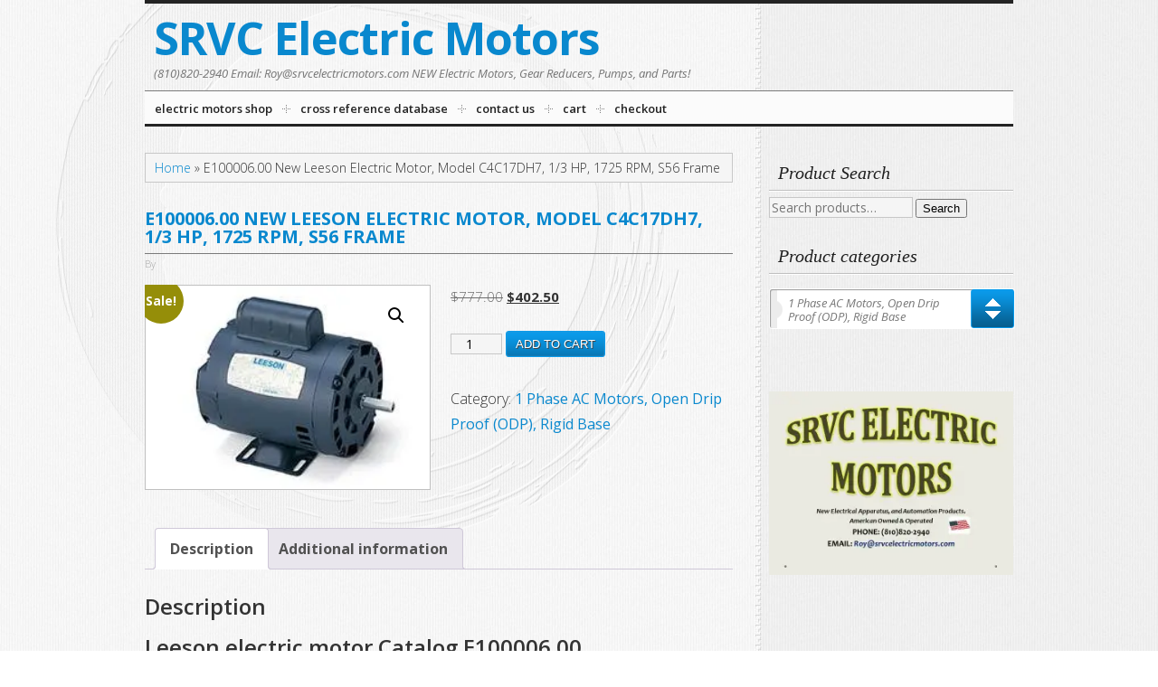

--- FILE ---
content_type: text/html; charset=UTF-8
request_url: https://srvcelectricmotors.com/product/leeson-electric-motor-catalog-e100006-00-model-c4c17dh7-h-1-3hp-1800-rpm-s56-frame/
body_size: 19573
content:
<!DOCTYPE html>
<html lang="en-US">
<head >
<meta charset="UTF-8" />
<meta name="viewport" content="width=device-width, initial-scale=1" />
<meta name='robots' content='index, follow, max-image-preview:large, max-snippet:-1, max-video-preview:-1' />
<script>window._wca = window._wca || [];</script>

	<!-- This site is optimized with the Yoast SEO plugin v26.8 - https://yoast.com/product/yoast-seo-wordpress/ -->
	<title>E100006.00 New Leeson Electric Motor, Model C4C17DH7, 1/3 HP, 1725 RPM, S56 Frame - SRVC Electric Motors</title>
	<meta name="description" content="E100006.00 New Leeson Electric Motor, Model C4C17DH7, 1/3 HP, 1725 RPM, S56 Frame" />
	<link rel="canonical" href="https://srvcelectricmotors.com/product/leeson-electric-motor-catalog-e100006-00-model-c4c17dh7-h-1-3hp-1800-rpm-s56-frame/" />
	<meta property="og:locale" content="en_US" />
	<meta property="og:type" content="article" />
	<meta property="og:title" content="E100006.00 New Leeson Electric Motor, Model C4C17DH7, 1/3 HP, 1725 RPM, S56 Frame - SRVC Electric Motors" />
	<meta property="og:description" content="E100006.00 New Leeson Electric Motor, Model C4C17DH7, 1/3 HP, 1725 RPM, S56 Frame" />
	<meta property="og:url" content="https://srvcelectricmotors.com/product/leeson-electric-motor-catalog-e100006-00-model-c4c17dh7-h-1-3hp-1800-rpm-s56-frame/" />
	<meta property="og:site_name" content="SRVC Electric Motors" />
	<meta property="article:modified_time" content="2025-01-27T19:02:54+00:00" />
	<meta property="og:image" content="https://srvcelectricmotors.com/wp-content/uploads/2020/08/Leeson-1PH-ODP.jpg" />
	<meta property="og:image:width" content="250" />
	<meta property="og:image:height" content="179" />
	<meta property="og:image:type" content="image/jpeg" />
	<meta name="twitter:card" content="summary_large_image" />
	<meta name="twitter:label1" content="Est. reading time" />
	<meta name="twitter:data1" content="2 minutes" />
	<script type="application/ld+json" class="yoast-schema-graph">{"@context":"https://schema.org","@graph":[{"@type":"WebPage","@id":"https://srvcelectricmotors.com/product/leeson-electric-motor-catalog-e100006-00-model-c4c17dh7-h-1-3hp-1800-rpm-s56-frame/","url":"https://srvcelectricmotors.com/product/leeson-electric-motor-catalog-e100006-00-model-c4c17dh7-h-1-3hp-1800-rpm-s56-frame/","name":"E100006.00 New Leeson Electric Motor, Model C4C17DH7, 1/3 HP, 1725 RPM, S56 Frame - SRVC Electric Motors","isPartOf":{"@id":"https://srvcelectricmotors.com/#website"},"primaryImageOfPage":{"@id":"https://srvcelectricmotors.com/product/leeson-electric-motor-catalog-e100006-00-model-c4c17dh7-h-1-3hp-1800-rpm-s56-frame/#primaryimage"},"image":{"@id":"https://srvcelectricmotors.com/product/leeson-electric-motor-catalog-e100006-00-model-c4c17dh7-h-1-3hp-1800-rpm-s56-frame/#primaryimage"},"thumbnailUrl":"https://i0.wp.com/srvcelectricmotors.com/wp-content/uploads/2020/08/Leeson-1PH-ODP.jpg?fit=250%2C179&ssl=1","datePublished":"2021-07-26T11:51:43+00:00","dateModified":"2025-01-27T19:02:54+00:00","description":"E100006.00 New Leeson Electric Motor, Model C4C17DH7, 1/3 HP, 1725 RPM, S56 Frame","breadcrumb":{"@id":"https://srvcelectricmotors.com/product/leeson-electric-motor-catalog-e100006-00-model-c4c17dh7-h-1-3hp-1800-rpm-s56-frame/#breadcrumb"},"inLanguage":"en-US","potentialAction":[{"@type":"ReadAction","target":["https://srvcelectricmotors.com/product/leeson-electric-motor-catalog-e100006-00-model-c4c17dh7-h-1-3hp-1800-rpm-s56-frame/"]}]},{"@type":"ImageObject","inLanguage":"en-US","@id":"https://srvcelectricmotors.com/product/leeson-electric-motor-catalog-e100006-00-model-c4c17dh7-h-1-3hp-1800-rpm-s56-frame/#primaryimage","url":"https://i0.wp.com/srvcelectricmotors.com/wp-content/uploads/2020/08/Leeson-1PH-ODP.jpg?fit=250%2C179&ssl=1","contentUrl":"https://i0.wp.com/srvcelectricmotors.com/wp-content/uploads/2020/08/Leeson-1PH-ODP.jpg?fit=250%2C179&ssl=1","width":250,"height":179},{"@type":"BreadcrumbList","@id":"https://srvcelectricmotors.com/product/leeson-electric-motor-catalog-e100006-00-model-c4c17dh7-h-1-3hp-1800-rpm-s56-frame/#breadcrumb","itemListElement":[{"@type":"ListItem","position":1,"name":"Home","item":"https://srvcelectricmotors.com/"},{"@type":"ListItem","position":2,"name":"E100006.00 New Leeson Electric Motor, Model C4C17DH7, 1/3 HP, 1725 RPM, S56 Frame"}]},{"@type":"WebSite","@id":"https://srvcelectricmotors.com/#website","url":"https://srvcelectricmotors.com/","name":"SRVC Electric Motors","description":"(810)820-2940 Email: Roy@srvcelectricmotors.com NEW Electric Motors, Gear Reducers, Pumps, and Parts!","potentialAction":[{"@type":"SearchAction","target":{"@type":"EntryPoint","urlTemplate":"https://srvcelectricmotors.com/?s={search_term_string}"},"query-input":{"@type":"PropertyValueSpecification","valueRequired":true,"valueName":"search_term_string"}}],"inLanguage":"en-US"}]}</script>
	<!-- / Yoast SEO plugin. -->


<link rel='dns-prefetch' href='//stats.wp.com' />
<link rel='dns-prefetch' href='//fonts.googleapis.com' />
<link rel='preconnect' href='//i0.wp.com' />
<link rel='preconnect' href='//c0.wp.com' />
<link rel="alternate" type="application/rss+xml" title="SRVC Electric Motors &raquo; Feed" href="https://srvcelectricmotors.com/feed/" />
<link rel="alternate" type="application/rss+xml" title="SRVC Electric Motors &raquo; Comments Feed" href="https://srvcelectricmotors.com/comments/feed/" />
<link rel="alternate" type="application/rss+xml" title="SRVC Electric Motors &raquo; E100006.00 New Leeson Electric Motor, Model C4C17DH7, 1/3 HP, 1725 RPM, S56 Frame Comments Feed" href="https://srvcelectricmotors.com/product/leeson-electric-motor-catalog-e100006-00-model-c4c17dh7-h-1-3hp-1800-rpm-s56-frame/feed/" />
<link rel="alternate" title="oEmbed (JSON)" type="application/json+oembed" href="https://srvcelectricmotors.com/wp-json/oembed/1.0/embed?url=https%3A%2F%2Fsrvcelectricmotors.com%2Fproduct%2Fleeson-electric-motor-catalog-e100006-00-model-c4c17dh7-h-1-3hp-1800-rpm-s56-frame%2F" />
<link rel="alternate" title="oEmbed (XML)" type="text/xml+oembed" href="https://srvcelectricmotors.com/wp-json/oembed/1.0/embed?url=https%3A%2F%2Fsrvcelectricmotors.com%2Fproduct%2Fleeson-electric-motor-catalog-e100006-00-model-c4c17dh7-h-1-3hp-1800-rpm-s56-frame%2F&#038;format=xml" />
<style id='wp-img-auto-sizes-contain-inline-css' type='text/css'>
img:is([sizes=auto i],[sizes^="auto," i]){contain-intrinsic-size:3000px 1500px}
/*# sourceURL=wp-img-auto-sizes-contain-inline-css */
</style>
<link rel='stylesheet' id='wc-authorize-net-cim-credit-card-checkout-block-css' href='https://srvcelectricmotors.com/wp-content/plugins/woocommerce-gateway-authorize-net-cim/assets/css/blocks/wc-authorize-net-cim-checkout-block.css?ver=3.10.14' type='text/css' media='all' />
<link rel='stylesheet' id='wc-authorize-net-cim-echeck-checkout-block-css' href='https://srvcelectricmotors.com/wp-content/plugins/woocommerce-gateway-authorize-net-cim/assets/css/blocks/wc-authorize-net-cim-checkout-block.css?ver=3.10.14' type='text/css' media='all' />
<link rel='stylesheet' id='jetpack_related-posts-css' href='https://c0.wp.com/p/jetpack/15.4/modules/related-posts/related-posts.css' type='text/css' media='all' />
<link rel='stylesheet' id='inspyr-css' href='https://srvcelectricmotors.com/wp-content/themes/inspyr/style.css?v=1687480995&#038;ver=1.6.5' type='text/css' media='all' />
<style id='wp-emoji-styles-inline-css' type='text/css'>

	img.wp-smiley, img.emoji {
		display: inline !important;
		border: none !important;
		box-shadow: none !important;
		height: 1em !important;
		width: 1em !important;
		margin: 0 0.07em !important;
		vertical-align: -0.1em !important;
		background: none !important;
		padding: 0 !important;
	}
/*# sourceURL=wp-emoji-styles-inline-css */
</style>
<link rel='stylesheet' id='wp-block-library-css' href='https://c0.wp.com/c/6.9/wp-includes/css/dist/block-library/style.min.css' type='text/css' media='all' />
<style id='global-styles-inline-css' type='text/css'>
:root{--wp--preset--aspect-ratio--square: 1;--wp--preset--aspect-ratio--4-3: 4/3;--wp--preset--aspect-ratio--3-4: 3/4;--wp--preset--aspect-ratio--3-2: 3/2;--wp--preset--aspect-ratio--2-3: 2/3;--wp--preset--aspect-ratio--16-9: 16/9;--wp--preset--aspect-ratio--9-16: 9/16;--wp--preset--color--black: #000000;--wp--preset--color--cyan-bluish-gray: #abb8c3;--wp--preset--color--white: #ffffff;--wp--preset--color--pale-pink: #f78da7;--wp--preset--color--vivid-red: #cf2e2e;--wp--preset--color--luminous-vivid-orange: #ff6900;--wp--preset--color--luminous-vivid-amber: #fcb900;--wp--preset--color--light-green-cyan: #7bdcb5;--wp--preset--color--vivid-green-cyan: #00d084;--wp--preset--color--pale-cyan-blue: #8ed1fc;--wp--preset--color--vivid-cyan-blue: #0693e3;--wp--preset--color--vivid-purple: #9b51e0;--wp--preset--gradient--vivid-cyan-blue-to-vivid-purple: linear-gradient(135deg,rgb(6,147,227) 0%,rgb(155,81,224) 100%);--wp--preset--gradient--light-green-cyan-to-vivid-green-cyan: linear-gradient(135deg,rgb(122,220,180) 0%,rgb(0,208,130) 100%);--wp--preset--gradient--luminous-vivid-amber-to-luminous-vivid-orange: linear-gradient(135deg,rgb(252,185,0) 0%,rgb(255,105,0) 100%);--wp--preset--gradient--luminous-vivid-orange-to-vivid-red: linear-gradient(135deg,rgb(255,105,0) 0%,rgb(207,46,46) 100%);--wp--preset--gradient--very-light-gray-to-cyan-bluish-gray: linear-gradient(135deg,rgb(238,238,238) 0%,rgb(169,184,195) 100%);--wp--preset--gradient--cool-to-warm-spectrum: linear-gradient(135deg,rgb(74,234,220) 0%,rgb(151,120,209) 20%,rgb(207,42,186) 40%,rgb(238,44,130) 60%,rgb(251,105,98) 80%,rgb(254,248,76) 100%);--wp--preset--gradient--blush-light-purple: linear-gradient(135deg,rgb(255,206,236) 0%,rgb(152,150,240) 100%);--wp--preset--gradient--blush-bordeaux: linear-gradient(135deg,rgb(254,205,165) 0%,rgb(254,45,45) 50%,rgb(107,0,62) 100%);--wp--preset--gradient--luminous-dusk: linear-gradient(135deg,rgb(255,203,112) 0%,rgb(199,81,192) 50%,rgb(65,88,208) 100%);--wp--preset--gradient--pale-ocean: linear-gradient(135deg,rgb(255,245,203) 0%,rgb(182,227,212) 50%,rgb(51,167,181) 100%);--wp--preset--gradient--electric-grass: linear-gradient(135deg,rgb(202,248,128) 0%,rgb(113,206,126) 100%);--wp--preset--gradient--midnight: linear-gradient(135deg,rgb(2,3,129) 0%,rgb(40,116,252) 100%);--wp--preset--font-size--small: 13px;--wp--preset--font-size--medium: 20px;--wp--preset--font-size--large: 36px;--wp--preset--font-size--x-large: 42px;--wp--preset--spacing--20: 0.44rem;--wp--preset--spacing--30: 0.67rem;--wp--preset--spacing--40: 1rem;--wp--preset--spacing--50: 1.5rem;--wp--preset--spacing--60: 2.25rem;--wp--preset--spacing--70: 3.38rem;--wp--preset--spacing--80: 5.06rem;--wp--preset--shadow--natural: 6px 6px 9px rgba(0, 0, 0, 0.2);--wp--preset--shadow--deep: 12px 12px 50px rgba(0, 0, 0, 0.4);--wp--preset--shadow--sharp: 6px 6px 0px rgba(0, 0, 0, 0.2);--wp--preset--shadow--outlined: 6px 6px 0px -3px rgb(255, 255, 255), 6px 6px rgb(0, 0, 0);--wp--preset--shadow--crisp: 6px 6px 0px rgb(0, 0, 0);}:where(.is-layout-flex){gap: 0.5em;}:where(.is-layout-grid){gap: 0.5em;}body .is-layout-flex{display: flex;}.is-layout-flex{flex-wrap: wrap;align-items: center;}.is-layout-flex > :is(*, div){margin: 0;}body .is-layout-grid{display: grid;}.is-layout-grid > :is(*, div){margin: 0;}:where(.wp-block-columns.is-layout-flex){gap: 2em;}:where(.wp-block-columns.is-layout-grid){gap: 2em;}:where(.wp-block-post-template.is-layout-flex){gap: 1.25em;}:where(.wp-block-post-template.is-layout-grid){gap: 1.25em;}.has-black-color{color: var(--wp--preset--color--black) !important;}.has-cyan-bluish-gray-color{color: var(--wp--preset--color--cyan-bluish-gray) !important;}.has-white-color{color: var(--wp--preset--color--white) !important;}.has-pale-pink-color{color: var(--wp--preset--color--pale-pink) !important;}.has-vivid-red-color{color: var(--wp--preset--color--vivid-red) !important;}.has-luminous-vivid-orange-color{color: var(--wp--preset--color--luminous-vivid-orange) !important;}.has-luminous-vivid-amber-color{color: var(--wp--preset--color--luminous-vivid-amber) !important;}.has-light-green-cyan-color{color: var(--wp--preset--color--light-green-cyan) !important;}.has-vivid-green-cyan-color{color: var(--wp--preset--color--vivid-green-cyan) !important;}.has-pale-cyan-blue-color{color: var(--wp--preset--color--pale-cyan-blue) !important;}.has-vivid-cyan-blue-color{color: var(--wp--preset--color--vivid-cyan-blue) !important;}.has-vivid-purple-color{color: var(--wp--preset--color--vivid-purple) !important;}.has-black-background-color{background-color: var(--wp--preset--color--black) !important;}.has-cyan-bluish-gray-background-color{background-color: var(--wp--preset--color--cyan-bluish-gray) !important;}.has-white-background-color{background-color: var(--wp--preset--color--white) !important;}.has-pale-pink-background-color{background-color: var(--wp--preset--color--pale-pink) !important;}.has-vivid-red-background-color{background-color: var(--wp--preset--color--vivid-red) !important;}.has-luminous-vivid-orange-background-color{background-color: var(--wp--preset--color--luminous-vivid-orange) !important;}.has-luminous-vivid-amber-background-color{background-color: var(--wp--preset--color--luminous-vivid-amber) !important;}.has-light-green-cyan-background-color{background-color: var(--wp--preset--color--light-green-cyan) !important;}.has-vivid-green-cyan-background-color{background-color: var(--wp--preset--color--vivid-green-cyan) !important;}.has-pale-cyan-blue-background-color{background-color: var(--wp--preset--color--pale-cyan-blue) !important;}.has-vivid-cyan-blue-background-color{background-color: var(--wp--preset--color--vivid-cyan-blue) !important;}.has-vivid-purple-background-color{background-color: var(--wp--preset--color--vivid-purple) !important;}.has-black-border-color{border-color: var(--wp--preset--color--black) !important;}.has-cyan-bluish-gray-border-color{border-color: var(--wp--preset--color--cyan-bluish-gray) !important;}.has-white-border-color{border-color: var(--wp--preset--color--white) !important;}.has-pale-pink-border-color{border-color: var(--wp--preset--color--pale-pink) !important;}.has-vivid-red-border-color{border-color: var(--wp--preset--color--vivid-red) !important;}.has-luminous-vivid-orange-border-color{border-color: var(--wp--preset--color--luminous-vivid-orange) !important;}.has-luminous-vivid-amber-border-color{border-color: var(--wp--preset--color--luminous-vivid-amber) !important;}.has-light-green-cyan-border-color{border-color: var(--wp--preset--color--light-green-cyan) !important;}.has-vivid-green-cyan-border-color{border-color: var(--wp--preset--color--vivid-green-cyan) !important;}.has-pale-cyan-blue-border-color{border-color: var(--wp--preset--color--pale-cyan-blue) !important;}.has-vivid-cyan-blue-border-color{border-color: var(--wp--preset--color--vivid-cyan-blue) !important;}.has-vivid-purple-border-color{border-color: var(--wp--preset--color--vivid-purple) !important;}.has-vivid-cyan-blue-to-vivid-purple-gradient-background{background: var(--wp--preset--gradient--vivid-cyan-blue-to-vivid-purple) !important;}.has-light-green-cyan-to-vivid-green-cyan-gradient-background{background: var(--wp--preset--gradient--light-green-cyan-to-vivid-green-cyan) !important;}.has-luminous-vivid-amber-to-luminous-vivid-orange-gradient-background{background: var(--wp--preset--gradient--luminous-vivid-amber-to-luminous-vivid-orange) !important;}.has-luminous-vivid-orange-to-vivid-red-gradient-background{background: var(--wp--preset--gradient--luminous-vivid-orange-to-vivid-red) !important;}.has-very-light-gray-to-cyan-bluish-gray-gradient-background{background: var(--wp--preset--gradient--very-light-gray-to-cyan-bluish-gray) !important;}.has-cool-to-warm-spectrum-gradient-background{background: var(--wp--preset--gradient--cool-to-warm-spectrum) !important;}.has-blush-light-purple-gradient-background{background: var(--wp--preset--gradient--blush-light-purple) !important;}.has-blush-bordeaux-gradient-background{background: var(--wp--preset--gradient--blush-bordeaux) !important;}.has-luminous-dusk-gradient-background{background: var(--wp--preset--gradient--luminous-dusk) !important;}.has-pale-ocean-gradient-background{background: var(--wp--preset--gradient--pale-ocean) !important;}.has-electric-grass-gradient-background{background: var(--wp--preset--gradient--electric-grass) !important;}.has-midnight-gradient-background{background: var(--wp--preset--gradient--midnight) !important;}.has-small-font-size{font-size: var(--wp--preset--font-size--small) !important;}.has-medium-font-size{font-size: var(--wp--preset--font-size--medium) !important;}.has-large-font-size{font-size: var(--wp--preset--font-size--large) !important;}.has-x-large-font-size{font-size: var(--wp--preset--font-size--x-large) !important;}
/*# sourceURL=global-styles-inline-css */
</style>

<style id='classic-theme-styles-inline-css' type='text/css'>
/*! This file is auto-generated */
.wp-block-button__link{color:#fff;background-color:#32373c;border-radius:9999px;box-shadow:none;text-decoration:none;padding:calc(.667em + 2px) calc(1.333em + 2px);font-size:1.125em}.wp-block-file__button{background:#32373c;color:#fff;text-decoration:none}
/*# sourceURL=/wp-includes/css/classic-themes.min.css */
</style>
<link rel='stylesheet' id='photoswipe-css' href='https://c0.wp.com/p/woocommerce/10.4.3/assets/css/photoswipe/photoswipe.min.css' type='text/css' media='all' />
<link rel='stylesheet' id='photoswipe-default-skin-css' href='https://c0.wp.com/p/woocommerce/10.4.3/assets/css/photoswipe/default-skin/default-skin.min.css' type='text/css' media='all' />
<link rel='stylesheet' id='woocommerce-layout-css' href='https://c0.wp.com/p/woocommerce/10.4.3/assets/css/woocommerce-layout.css' type='text/css' media='all' />
<style id='woocommerce-layout-inline-css' type='text/css'>

	.infinite-scroll .woocommerce-pagination {
		display: none;
	}
/*# sourceURL=woocommerce-layout-inline-css */
</style>
<link rel='stylesheet' id='woocommerce-smallscreen-css' href='https://c0.wp.com/p/woocommerce/10.4.3/assets/css/woocommerce-smallscreen.css' type='text/css' media='only screen and (max-width: 768px)' />
<link rel='stylesheet' id='woocommerce-general-css' href='https://c0.wp.com/p/woocommerce/10.4.3/assets/css/woocommerce.css' type='text/css' media='all' />
<style id='woocommerce-inline-inline-css' type='text/css'>
.woocommerce form .form-row .required { visibility: hidden; }
/*# sourceURL=woocommerce-inline-inline-css */
</style>
<link rel='stylesheet' id='sv-wc-payment-gateway-payment-form-v5_15_12-css' href='https://srvcelectricmotors.com/wp-content/plugins/woocommerce-gateway-authorize-net-cim/vendor/skyverge/wc-plugin-framework/woocommerce/payment-gateway/assets/css/frontend/sv-wc-payment-gateway-payment-form.min.css?ver=5.15.12' type='text/css' media='all' />
<link rel='stylesheet' id='inspyr-fonts-css' href='//fonts.googleapis.com/css?family=Open+Sans%3A400italic%2C300%2C400%2C600%2C700&#038;ver=1.6.5' type='text/css' media='all' />
<link rel='stylesheet' id='inspyr-base-css' href='https://srvcelectricmotors.com/wp-content/themes/inspyr/style-base.css?ver=1.6.5' type='text/css' media='all' />
<script type="text/javascript" id="jetpack_related-posts-js-extra">
/* <![CDATA[ */
var related_posts_js_options = {"post_heading":"h4"};
//# sourceURL=jetpack_related-posts-js-extra
/* ]]> */
</script>
<script type="text/javascript" src="https://c0.wp.com/p/jetpack/15.4/_inc/build/related-posts/related-posts.min.js" id="jetpack_related-posts-js"></script>
<script type="text/javascript" src="https://c0.wp.com/c/6.9/wp-includes/js/jquery/jquery.min.js" id="jquery-core-js"></script>
<script type="text/javascript" src="https://c0.wp.com/c/6.9/wp-includes/js/jquery/jquery-migrate.min.js" id="jquery-migrate-js"></script>
<script type="text/javascript" src="https://c0.wp.com/p/woocommerce/10.4.3/assets/js/jquery-blockui/jquery.blockUI.min.js" id="wc-jquery-blockui-js" defer="defer" data-wp-strategy="defer"></script>
<script type="text/javascript" id="wc-add-to-cart-js-extra">
/* <![CDATA[ */
var wc_add_to_cart_params = {"ajax_url":"/wp-admin/admin-ajax.php","wc_ajax_url":"/?wc-ajax=%%endpoint%%","i18n_view_cart":"View cart","cart_url":"https://srvcelectricmotors.com/cart/","is_cart":"","cart_redirect_after_add":"no"};
//# sourceURL=wc-add-to-cart-js-extra
/* ]]> */
</script>
<script type="text/javascript" src="https://c0.wp.com/p/woocommerce/10.4.3/assets/js/frontend/add-to-cart.min.js" id="wc-add-to-cart-js" defer="defer" data-wp-strategy="defer"></script>
<script type="text/javascript" src="https://c0.wp.com/p/woocommerce/10.4.3/assets/js/zoom/jquery.zoom.min.js" id="wc-zoom-js" defer="defer" data-wp-strategy="defer"></script>
<script type="text/javascript" src="https://c0.wp.com/p/woocommerce/10.4.3/assets/js/flexslider/jquery.flexslider.min.js" id="wc-flexslider-js" defer="defer" data-wp-strategy="defer"></script>
<script type="text/javascript" src="https://c0.wp.com/p/woocommerce/10.4.3/assets/js/photoswipe/photoswipe.min.js" id="wc-photoswipe-js" defer="defer" data-wp-strategy="defer"></script>
<script type="text/javascript" src="https://c0.wp.com/p/woocommerce/10.4.3/assets/js/photoswipe/photoswipe-ui-default.min.js" id="wc-photoswipe-ui-default-js" defer="defer" data-wp-strategy="defer"></script>
<script type="text/javascript" id="wc-single-product-js-extra">
/* <![CDATA[ */
var wc_single_product_params = {"i18n_required_rating_text":"Please select a rating","i18n_rating_options":["1 of 5 stars","2 of 5 stars","3 of 5 stars","4 of 5 stars","5 of 5 stars"],"i18n_product_gallery_trigger_text":"View full-screen image gallery","review_rating_required":"yes","flexslider":{"rtl":false,"animation":"slide","smoothHeight":true,"directionNav":false,"controlNav":"thumbnails","slideshow":false,"animationSpeed":500,"animationLoop":false,"allowOneSlide":false},"zoom_enabled":"1","zoom_options":[],"photoswipe_enabled":"1","photoswipe_options":{"shareEl":false,"closeOnScroll":false,"history":false,"hideAnimationDuration":0,"showAnimationDuration":0},"flexslider_enabled":"1"};
//# sourceURL=wc-single-product-js-extra
/* ]]> */
</script>
<script type="text/javascript" src="https://c0.wp.com/p/woocommerce/10.4.3/assets/js/frontend/single-product.min.js" id="wc-single-product-js" defer="defer" data-wp-strategy="defer"></script>
<script type="text/javascript" src="https://c0.wp.com/p/woocommerce/10.4.3/assets/js/js-cookie/js.cookie.min.js" id="wc-js-cookie-js" defer="defer" data-wp-strategy="defer"></script>
<script type="text/javascript" id="woocommerce-js-extra">
/* <![CDATA[ */
var woocommerce_params = {"ajax_url":"/wp-admin/admin-ajax.php","wc_ajax_url":"/?wc-ajax=%%endpoint%%","i18n_password_show":"Show password","i18n_password_hide":"Hide password"};
//# sourceURL=woocommerce-js-extra
/* ]]> */
</script>
<script type="text/javascript" src="https://c0.wp.com/p/woocommerce/10.4.3/assets/js/frontend/woocommerce.min.js" id="woocommerce-js" defer="defer" data-wp-strategy="defer"></script>
<script type="text/javascript" src="https://stats.wp.com/s-202604.js" id="woocommerce-analytics-js" defer="defer" data-wp-strategy="defer"></script>
<script type="text/javascript" src="https://srvcelectricmotors.com/wp-content/themes/inspyr/inc/js/inspyr-min.js?ver=6.9" id="inspyr-scripts-js"></script>
<link rel="https://api.w.org/" href="https://srvcelectricmotors.com/wp-json/" /><link rel="alternate" title="JSON" type="application/json" href="https://srvcelectricmotors.com/wp-json/wp/v2/product/11202" /><link rel="EditURI" type="application/rsd+xml" title="RSD" href="https://srvcelectricmotors.com/xmlrpc.php?rsd" />
<meta name="generator" content="WordPress 6.9" />
<meta name="generator" content="WooCommerce 10.4.3" />
<link rel='shortlink' href='https://srvcelectricmotors.com/?p=11202' />
	<style>img#wpstats{display:none}</style>
		<link rel="icon" href="https://srvcelectricmotors.com/wp-content/themes/inspyr/images/favicon.ico" />
<link rel="pingback" href="https://srvcelectricmotors.com/xmlrpc.php" />
<meta name="_globalsign-domain-verification" content="FTkwafAoCI20XJqYACj6ebb31-BKOQcIifpVUxA8Vq" /><meta name="viewport" content="width=device-width,initial-scale=1.0,maximum-scale=1.0" />
<!--[if IE 8]><link rel="stylesheet" type="text/css" href="https://srvcelectricmotors.com/wp-content/themes/inspyr/style-ie8.css" /><![endif]-->
<!--[if IE 7]><link rel="stylesheet" type="text/css" href="https://srvcelectricmotors.com/wp-content/themes/inspyr/style-ie7.css" /><![endif]-->	<noscript><style>.woocommerce-product-gallery{ opacity: 1 !important; }</style></noscript>
	<style type="text/css">@font-face { font-family:'SPYR-Icons';src:url('https://srvcelectricmotors.com/wp-content/themes/inspyr/inc/lib/spyr_icons/SPYR-Icons.eot');src:url('https://srvcelectricmotors.com/wp-content/themes/inspyr/inc/lib/spyr_icons/SPYR-Icons.eot?#iefix') format('embedded-opentype'),url('https://srvcelectricmotors.com/wp-content/themes/inspyr/inc/lib/spyr_icons/SPYR-Icons.svg#SPYR-Icons') format('svg'),url('https://srvcelectricmotors.com/wp-content/themes/inspyr/inc/lib/spyr_icons/SPYR-Icons.woff') format('woff'),url('https://srvcelectricmotors.com/wp-content/themes/inspyr/inc/lib/spyr_icons/SPYR-Icons.ttf') format('truetype');font-style:normal;font-weight:normal; }</style>
		<style type="text/css" id="wp-custom-css">
			.flex-caption {
	display: none;
}
.flsl-wrap {
	height: 500px;
}
.flexslider .slides {
    min-height: 500px;
}
.flexslider .slides li {
	height: 500px;
}
.flexslider .slides img {
    height: auto;
    margin: 0 auto;
    max-height: 500px;
    width: auto;
}
.flex-control-nav {
    position: absolute;
    bottom: 0px;
    right: auto;
    text-align: center;
    width: 100%;
    transform: translateX(-50%);
    left: 50%;
}
.base .flsl-wrap {
    background-color: transparent!important;
    border-color: transparent!important;
}

body.home.base {
    background-size: 180vw;
    background-position: top left;
}
body.home.base.content-sidebar .content, body.home.base.sidebar-content .content {
    width: 100%;
}

.wp-block-group.has-background {
    padding: 2rem 5.5rem 1.4rem;
}

.widget_product_categories span.select2 {
    visibility: hidden;
}

.sidebar-primary .sbSelector, .sidebar-primary .sbSelector:hover {
    color: #777;
    outline: none;
    padding: 8px 0 0 20px;
    text-decoration: none;
    line-height: 1.2;
    text-indent: 0;
    width: calc(100% - 70px);
}		</style>
		<link rel='stylesheet' id='wc-blocks-style-css' href='https://c0.wp.com/p/woocommerce/10.4.3/assets/client/blocks/wc-blocks.css' type='text/css' media='all' />
<link rel='stylesheet' id='select2-css' href='https://c0.wp.com/p/woocommerce/10.4.3/assets/css/select2.css' type='text/css' media='all' />
</head>
<body class="wp-singular product-template-default single single-product postid-11202 wp-theme-genesis wp-child-theme-inspyr theme-genesis woocommerce woocommerce-page woocommerce-no-js header-full-width content-sidebar genesis-breadcrumbs-visible inspyr base blue base-blue"><div class="site-container"><header class="site-header"><div class="wrap"><div class="title-area"><p class="site-title"><a href="https://srvcelectricmotors.com/">SRVC Electric Motors</a></p><p class="site-description">(810)820-2940 Email: Roy@srvcelectricmotors.com NEW Electric Motors, Gear Reducers, Pumps, and Parts!</p></div></div></header><nav class="nav-primary" aria-label="Main"><div class="wrap"><ul id="menu-main-menu" class="menu genesis-nav-menu menu-primary js-superfish"><li id="menu-item-12689" class="menu-item menu-item-type-post_type menu-item-object-page current_page_parent menu-item-12689"><a href="https://srvcelectricmotors.com/electric-motors-shop/"><span >Electric Motors Shop</span></a></li>
<li id="menu-item-12703" class="menu-item menu-item-type-post_type menu-item-object-page menu-item-12703"><a href="https://srvcelectricmotors.com/extensive-motor-cross-reference-database/"><span >Cross Reference Database</span></a></li>
<li id="menu-item-12687" class="menu-item menu-item-type-post_type menu-item-object-page menu-item-12687"><a href="https://srvcelectricmotors.com/about/contact-us/"><span >CONTACT US</span></a></li>
<li id="menu-item-12688" class="menu-item menu-item-type-post_type menu-item-object-page menu-item-12688"><a href="https://srvcelectricmotors.com/cart/"><span >Cart</span></a></li>
<li id="menu-item-12691" class="menu-item menu-item-type-post_type menu-item-object-page menu-item-12691"><a href="https://srvcelectricmotors.com/products-page/checkout/"><span >Checkout</span></a></li>
</ul></div></nav><div class="site-inner"><div class="content-sidebar-wrap"><main class="content"><div class="breadcrumb"><span><span><a href="https://srvcelectricmotors.com/">Home</a></span> » <span class="breadcrumb_last" aria-current="page">E100006.00 New Leeson Electric Motor, Model C4C17DH7, 1/3 HP, 1725 RPM, S56 Frame</span></span></div><article class="post-11202 product type-product status-publish has-post-thumbnail product_cat-single-phase-ac-motors-open-drip-proof-odp-rigid-base entry first instock sale shipping-taxable purchasable product-type-simple" aria-label="E100006.00 New Leeson Electric Motor, Model C4C17DH7, 1/3 HP, 1725 RPM, S56 Frame"><header class="entry-header"><h1 class="entry-title">E100006.00 New Leeson Electric Motor, Model C4C17DH7, 1/3 HP, 1725 RPM, S56 Frame</h1>
<p class="entry-meta">By 
<span class="post-date">
	<span class="month"><time class="entry-time">Jul</time></span>
	<span class="day"><time class="entry-time">26</time></span>
	<span class="entry-comments-link"><a href="https://srvcelectricmotors.com/product/leeson-electric-motor-catalog-e100006-00-model-c4c17dh7-h-1-3hp-1800-rpm-s56-frame/#respond">0</a></span>
	</span></p></header><div class="entry-content"><div class="woocommerce">			<div class="single-product" data-product-page-preselected-id="0">
				<div class="woocommerce-notices-wrapper"></div><div id="product-11202" class="entry product type-product post-11202 status-publish instock product_cat-single-phase-ac-motors-open-drip-proof-odp-rigid-base has-post-thumbnail sale shipping-taxable purchasable product-type-simple">

	
	<span class="onsale">Sale!</span>
	<div class="woocommerce-product-gallery woocommerce-product-gallery--with-images woocommerce-product-gallery--columns-4 images" data-columns="4" style="opacity: 0; transition: opacity .25s ease-in-out;">
	<div class="woocommerce-product-gallery__wrapper">
		<div data-thumb="https://i0.wp.com/srvcelectricmotors.com/wp-content/uploads/2020/08/Leeson-1PH-ODP.jpg?resize=100%2C100&#038;ssl=1" data-thumb-alt="E100006.00 New Leeson Electric Motor, Model C4C17DH7, 1/3 HP, 1725 RPM, S56 Frame" data-thumb-srcset="https://i0.wp.com/srvcelectricmotors.com/wp-content/uploads/2020/08/Leeson-1PH-ODP.jpg?resize=100%2C100&amp;ssl=1 100w, https://i0.wp.com/srvcelectricmotors.com/wp-content/uploads/2020/08/Leeson-1PH-ODP.jpg?resize=150%2C150&amp;ssl=1 150w, https://i0.wp.com/srvcelectricmotors.com/wp-content/uploads/2020/08/Leeson-1PH-ODP.jpg?resize=138%2C138&amp;ssl=1 138w, https://i0.wp.com/srvcelectricmotors.com/wp-content/uploads/2020/08/Leeson-1PH-ODP.jpg?resize=31%2C31&amp;ssl=1 31w, https://i0.wp.com/srvcelectricmotors.com/wp-content/uploads/2020/08/Leeson-1PH-ODP.jpg?resize=38%2C38&amp;ssl=1 38w, https://i0.wp.com/srvcelectricmotors.com/wp-content/uploads/2020/08/Leeson-1PH-ODP.jpg?zoom=2&amp;resize=100%2C100&amp;ssl=1 200w"  data-thumb-sizes="(max-width: 100px) 100vw, 100px" class="woocommerce-product-gallery__image"><a href="https://i0.wp.com/srvcelectricmotors.com/wp-content/uploads/2020/08/Leeson-1PH-ODP.jpg?fit=250%2C179&#038;ssl=1"><img loading="lazy" decoding="async" width="250" height="179" src="https://i0.wp.com/srvcelectricmotors.com/wp-content/uploads/2020/08/Leeson-1PH-ODP.jpg?fit=250%2C179&amp;ssl=1" class="wp-post-image" alt="E100006.00 New Leeson Electric Motor, Model C4C17DH7, 1/3 HP, 1725 RPM, S56 Frame" data-caption="" data-src="https://i0.wp.com/srvcelectricmotors.com/wp-content/uploads/2020/08/Leeson-1PH-ODP.jpg?fit=250%2C179&#038;ssl=1" data-large_image="https://i0.wp.com/srvcelectricmotors.com/wp-content/uploads/2020/08/Leeson-1PH-ODP.jpg?fit=250%2C179&#038;ssl=1" data-large_image_width="250" data-large_image_height="179" /></a></div>	</div>
</div>

	<div class="summary entry-summary">
		<p class="price"><del aria-hidden="true"><span class="woocommerce-Price-amount amount"><bdi><span class="woocommerce-Price-currencySymbol">&#36;</span>777.00</bdi></span></del> <span class="screen-reader-text">Original price was: &#036;777.00.</span><ins aria-hidden="true"><span class="woocommerce-Price-amount amount"><bdi><span class="woocommerce-Price-currencySymbol">&#36;</span>402.50</bdi></span></ins><span class="screen-reader-text">Current price is: &#036;402.50.</span></p>

	
	<form class="cart" action="" method="post" enctype='multipart/form-data'>
		
		<div class="quantity">
		<label class="screen-reader-text" for="quantity_6971e2a7d2f56">E100006.00 New Leeson Electric Motor, Model C4C17DH7, 1/3 HP, 1725 RPM, S56 Frame quantity</label>
	<input
		type="number"
				id="quantity_6971e2a7d2f56"
		class="input-text qty text"
		name="quantity"
		value="1"
		aria-label="Product quantity"
				min="1"
							step="1"
			placeholder=""
			inputmode="numeric"
			autocomplete="off"
			/>
	</div>

		<button type="submit" name="add-to-cart" value="11202" class="single_add_to_cart_button button alt">Add to cart</button>

			</form>

	
<div class="product_meta">

	
	
	<span class="posted_in">Category: <a href="https://srvcelectricmotors.com/product-category/single-phase-ac-motors-open-drip-proof-odp-rigid-base/" rel="tag">1 Phase AC Motors, Open Drip Proof (ODP), Rigid Base</a></span>
	
	
</div>
	</div>

	
	<div class="woocommerce-tabs wc-tabs-wrapper">
		<ul class="tabs wc-tabs" role="tablist">
							<li role="presentation" class="description_tab" id="tab-title-description">
					<a href="#tab-description" role="tab" aria-controls="tab-description">
						Description					</a>
				</li>
							<li role="presentation" class="additional_information_tab" id="tab-title-additional_information">
					<a href="#tab-additional_information" role="tab" aria-controls="tab-additional_information">
						Additional information					</a>
				</li>
					</ul>
					<div class="woocommerce-Tabs-panel woocommerce-Tabs-panel--description panel entry-content wc-tab" id="tab-description" role="tabpanel" aria-labelledby="tab-title-description">
				
	<h2>Description</h2>

<h2>Leeson electric motor Catalog E100006.00</h2>
<h2>Model C4C17DH7 H</h2>
<h2>1/3HP, 1725 RPM, S56 Frame</h2>
<p><strong>REPLACES: Leeson motor 100006.00</strong></p>
<div>
<p>Volts 115 Volts 230 Volts<br />
FL Amps 3.8 FL Amps 1.9 FL Amps<br />
SF Amps 4.6 SF Amps 2.3 SF Amps</p>
<p>RPM 1800 Hertz 60<br />
HP 1/3 Duty CONTINUOUS Type KD<br />
KW 0.25 SF 1.35 Phase 1<br />
Frame S56 Design N KVA Code L<br />
Ambient 40 Protection NOT Therm.Prot.<br />
Insulation Class B Eff(75%) PF 79<br />
Eff(100%) 72.4 CSA Y Bearing OPE 6203<br />
UL Y-(LEESON UL REC) CE Y Bearing PE 6203<br />
CC Number EXEMPT Inverter Type Speed Range NONE<br />
LOad Type</p>
<p>Motor Wt. 20 LB Enclosure DP Lubrication VERIFY<br />
Nameplate 10000417-001-001 Mounting RIGID Rotation SELECTIVE CCW</p>
<p>FEATURES:</p>
</div>
<div>
<ul>
<li>        Capacitor Start, Capacitor Start &#8211; Capacitor Run or Split Phase designs (As indicated)</li>
<li>        High Start Torque</li>
<li>        Open Drip Proof Enclosure</li>
<li>        Reversible</li>
<li>        Rigid Base</li>
<li>        60HZ</li>
<li>        Heavy Guage Steel Frame Construction</li>
<li>        Continuous Duty</li>
<li>        UL Recognized &amp; CSA Certified</li>
</ul>
</div>
<p><b>OTHER APPLICATIONS MAY INCLUDE:</b></p>
<p>BLOWERS &#8211; EXHAUST UNITS &#8211; ROOFTOP VENTS</p>
<p>PUMPS – CONVEYORS – AIR COMPRESSORS -TURNTABLES- TEXTILE MACHINERY</p>
<p>TREADMILLS – AIR HANDLERS – MACHINE TOOLS – MIXERS – SCREEN SHAKERS</p>
<p>REELING EQUIPMENT – SAW MILLS – ROCK CRUSHERS – FANS – SHREDDERS – GEAR REDUCERS</p>
<p>PACKING EQUIPMENT – POWER TRANSMISSIONS – TEST STANDS – PRINTING PRESSES</p>
<p align="center"><i> </i></p>
<p align="center"><b>REPLACEMENTS AVAILABLE FOR:</b></p>
<p>DELCO ELECTRIC – WER DC MOTORS – ELEKTRIM – MAGNETEK ELECTRIC – DOERR ELECTRIC – RED BAND ELECTRIC MOTORS – Severe duty motors – EXPLOSION PROOF</p>
<p>UNIVERSAL ELECTRIC MOTORS – ELECTRICAL APPARATUS MOTORS – GOULD ELECTRIC MOTORS – ASEA MOTORS – WESTINGHOUSE MOTORS – DESIGN D – OIL WELL PUMP MOTORS</p>
<p align="right">*<a href="&#x6d;&#97;&#x69;&#x6c;&#116;&#x6f;&#x3a;&#114;&#x6f;&#x79;&#64;&#x73;&#x72;v&#x63;&#x65;l&#x65;&#99;t&#x72;&#105;c&#x6d;&#111;t&#x6f;&#114;s&#x2e;&#99;o&#x6d;?subject=SRVC%20Electric%20motors%20website">CLICK HERE FOR AN IMMEDIATE QUOTE, CROSS-REFERENCES, OR REPLACEMENT OPTIONS. </a></p>
<pre><b>*<i>PLEASE INCLUDE YOUR DAYTIME CONTACT DETAILS, AND THE INFORMATION FROM THE NAMEPLATE 
OF YOUR MOTOR, PUMP, OR GEAR-PRODUCT.</i></b></pre>
<p>SRVC ELECTRIC MOTORS CAN ALSO PROVIDE YOU WITH THE LOWEST PRICES ON DRIVE-BELTS, PULLEYS, SHEAVES, COUPLINGS, AND FASTENERS FOR NEARLY EVERY APPLICATION.</p>
<p><i>NEED PARTS FOR AN ELECTRIC MOTOR, PUMP, OR GEAR-PRODUCT?  CALL US TODAY!  SRVC ELECTRIC CAN PROVIDE YOU WITH THE MOST COMPETITIVE PRICING ON REPLACEMENT PARTS</i></p>
<p><i>LET THE FRIENDLY STAFF AT SRVC ELECTRIC MOTORS ASSIST YOU IN LOCATING THE CORRECT REPLACEMENT MOTOR, PUMP, GEAR PRODUCT, OR PARTS!</i></p>
<p align="center"><i>*MOST ORDERS SHIP SAME DAY FROM STOCKING LOCATIONS THROUGHOUT THE USA!</i></p>

<div id='jp-relatedposts' class='jp-relatedposts' >
	<h3 class="jp-relatedposts-headline"><em>Related</em></h3>
</div>			</div>
					<div class="woocommerce-Tabs-panel woocommerce-Tabs-panel--additional_information panel entry-content wc-tab" id="tab-additional_information" role="tabpanel" aria-labelledby="tab-title-additional_information">
				
	<h2>Additional information</h2>

<table class="woocommerce-product-attributes shop_attributes" aria-label="Product Details">
			<tr class="woocommerce-product-attributes-item woocommerce-product-attributes-item--weight">
			<th class="woocommerce-product-attributes-item__label" scope="row">Weight</th>
			<td class="woocommerce-product-attributes-item__value">21 lbs</td>
		</tr>
			<tr class="woocommerce-product-attributes-item woocommerce-product-attributes-item--dimensions">
			<th class="woocommerce-product-attributes-item__label" scope="row">Dimensions</th>
			<td class="woocommerce-product-attributes-item__value">12.00 &times; 8.00 &times; 10.00 in</td>
		</tr>
	</table>
			</div>
		
			</div>


	<section class="related products">

					<h2>Related products</h2>
				<ul class="products columns-4">

			
					<li class="entry product type-product post-10894 status-publish first outofstock product_cat-single-phase-ac-motors-open-drip-proof-odp-rigid-base has-post-thumbnail sale shipping-taxable purchasable product-type-simple">
	<a href="https://srvcelectricmotors.com/product/century-electric-motor-c630es-1-2hp-1725-rpm-j56-frame/" class="woocommerce-LoopProduct-link woocommerce-loop-product__link">
	<span class="onsale">Sale!</span>
	<img loading="lazy" decoding="async" width="300" height="300" src="https://i0.wp.com/srvcelectricmotors.com/wp-content/uploads/2020/08/C102L-300x300-1-2.png?resize=300%2C300&amp;ssl=1" class="attachment-woocommerce_thumbnail size-woocommerce_thumbnail" alt="C630ES New Century Electric Motor, 1/2HP, 1725 RPM, J56 Frame" srcset="https://i0.wp.com/srvcelectricmotors.com/wp-content/uploads/2020/08/C102L-300x300-1-2.png?w=300&amp;ssl=1 300w, https://i0.wp.com/srvcelectricmotors.com/wp-content/uploads/2020/08/C102L-300x300-1-2.png?resize=100%2C100&amp;ssl=1 100w, https://i0.wp.com/srvcelectricmotors.com/wp-content/uploads/2020/08/C102L-300x300-1-2.png?resize=150%2C150&amp;ssl=1 150w, https://i0.wp.com/srvcelectricmotors.com/wp-content/uploads/2020/08/C102L-300x300-1-2.png?resize=138%2C138&amp;ssl=1 138w, https://i0.wp.com/srvcelectricmotors.com/wp-content/uploads/2020/08/C102L-300x300-1-2.png?resize=31%2C31&amp;ssl=1 31w, https://i0.wp.com/srvcelectricmotors.com/wp-content/uploads/2020/08/C102L-300x300-1-2.png?resize=38%2C38&amp;ssl=1 38w" sizes="auto, (max-width: 300px) 100vw, 300px" /><h2 class="woocommerce-loop-product__title">C630ES New Century Electric Motor, 1/2HP, 1725 RPM, J56 Frame</h2>
	<span class="price"><del aria-hidden="true"><span class="woocommerce-Price-amount amount"><bdi><span class="woocommerce-Price-currencySymbol">&#36;</span>658.60</bdi></span></del> <span class="screen-reader-text">Original price was: &#036;658.60.</span><ins aria-hidden="true"><span class="woocommerce-Price-amount amount"><bdi><span class="woocommerce-Price-currencySymbol">&#36;</span>287.50</bdi></span></ins><span class="screen-reader-text">Current price is: &#036;287.50.</span></span>
</a><a href="https://srvcelectricmotors.com/product/century-electric-motor-c630es-1-2hp-1725-rpm-j56-frame/" aria-describedby="woocommerce_loop_add_to_cart_link_describedby_10894" data-quantity="1" class="button product_type_simple" data-product_id="10894" data-product_sku="" aria-label="Read more about &ldquo;C630ES New Century Electric Motor, 1/2HP, 1725 RPM, J56 Frame&rdquo;" rel="nofollow" data-success_message="">Read more</a>	<span id="woocommerce_loop_add_to_cart_link_describedby_10894" class="screen-reader-text">
			</span>
</li>

			
					<li class="entry product type-product post-10811 status-publish instock product_cat-single-phase-ac-motors-open-drip-proof-odp-rigid-base has-post-thumbnail sale shipping-taxable purchasable product-type-simple">
	<a href="https://srvcelectricmotors.com/product/century-electric-motor-b671-1hp-3450-rpm-k56-frame/" class="woocommerce-LoopProduct-link woocommerce-loop-product__link">
	<span class="onsale">Sale!</span>
	<img loading="lazy" decoding="async" width="300" height="300" src="https://i0.wp.com/srvcelectricmotors.com/wp-content/uploads/2020/08/C102L-300x300-1-1.png?resize=300%2C300&amp;ssl=1" class="attachment-woocommerce_thumbnail size-woocommerce_thumbnail" alt="B671ES New Century Electric Motor, 1 HP, 3450 RPM, K56 Frame" srcset="https://i0.wp.com/srvcelectricmotors.com/wp-content/uploads/2020/08/C102L-300x300-1-1.png?w=300&amp;ssl=1 300w, https://i0.wp.com/srvcelectricmotors.com/wp-content/uploads/2020/08/C102L-300x300-1-1.png?resize=100%2C100&amp;ssl=1 100w, https://i0.wp.com/srvcelectricmotors.com/wp-content/uploads/2020/08/C102L-300x300-1-1.png?resize=150%2C150&amp;ssl=1 150w, https://i0.wp.com/srvcelectricmotors.com/wp-content/uploads/2020/08/C102L-300x300-1-1.png?resize=138%2C138&amp;ssl=1 138w, https://i0.wp.com/srvcelectricmotors.com/wp-content/uploads/2020/08/C102L-300x300-1-1.png?resize=31%2C31&amp;ssl=1 31w, https://i0.wp.com/srvcelectricmotors.com/wp-content/uploads/2020/08/C102L-300x300-1-1.png?resize=38%2C38&amp;ssl=1 38w" sizes="auto, (max-width: 300px) 100vw, 300px" /><h2 class="woocommerce-loop-product__title">B671ES New Century Electric Motor, 1 HP, 3450 RPM, K56 Frame</h2>
	<span class="price"><del aria-hidden="true"><span class="woocommerce-Price-amount amount"><bdi><span class="woocommerce-Price-currencySymbol">&#36;</span>676.20</bdi></span></del> <span class="screen-reader-text">Original price was: &#036;676.20.</span><ins aria-hidden="true"><span class="woocommerce-Price-amount amount"><bdi><span class="woocommerce-Price-currencySymbol">&#36;</span>333.75</bdi></span></ins><span class="screen-reader-text">Current price is: &#036;333.75.</span></span>
</a><a href="/product/leeson-electric-motor-catalog-e100006-00-model-c4c17dh7-h-1-3hp-1800-rpm-s56-frame/?add-to-cart=10811" aria-describedby="woocommerce_loop_add_to_cart_link_describedby_10811" data-quantity="1" class="button product_type_simple add_to_cart_button ajax_add_to_cart" data-product_id="10811" data-product_sku="" aria-label="Add to cart: &ldquo;B671ES New Century Electric Motor, 1 HP, 3450 RPM, K56 Frame&rdquo;" rel="nofollow" data-success_message="&ldquo;B671ES New Century Electric Motor, 1 HP, 3450 RPM, K56 Frame&rdquo; has been added to your cart" role="button">Add to cart</a>	<span id="woocommerce_loop_add_to_cart_link_describedby_10811" class="screen-reader-text">
			</span>
</li>

			
					<li class="entry product type-product post-10821 status-publish instock product_cat-single-phase-ac-motors-open-drip-proof-odp-rigid-base has-post-thumbnail sale shipping-taxable purchasable product-type-simple">
	<a href="https://srvcelectricmotors.com/product/century-electric-motor-b762-1-5hp-3450-rpm-k56-frame/" class="woocommerce-LoopProduct-link woocommerce-loop-product__link">
	<span class="onsale">Sale!</span>
	<img loading="lazy" decoding="async" width="173" height="131" src="https://i0.wp.com/srvcelectricmotors.com/wp-content/uploads/2020/08/C612-1.jpg?resize=173%2C131&amp;ssl=1" class="attachment-woocommerce_thumbnail size-woocommerce_thumbnail" alt="B762 New Century Electric Motor, 1.5HP, 3450 RPM, K56 Frame" /><h2 class="woocommerce-loop-product__title">B762 New Century Electric Motor, 1.5HP, 3450 RPM, K56 Frame</h2>
	<span class="price"><del aria-hidden="true"><span class="woocommerce-Price-amount amount"><bdi><span class="woocommerce-Price-currencySymbol">&#36;</span>747.60</bdi></span></del> <span class="screen-reader-text">Original price was: &#036;747.60.</span><ins aria-hidden="true"><span class="woocommerce-Price-amount amount"><bdi><span class="woocommerce-Price-currencySymbol">&#36;</span>461.25</bdi></span></ins><span class="screen-reader-text">Current price is: &#036;461.25.</span></span>
</a><a href="/product/leeson-electric-motor-catalog-e100006-00-model-c4c17dh7-h-1-3hp-1800-rpm-s56-frame/?add-to-cart=10821" aria-describedby="woocommerce_loop_add_to_cart_link_describedby_10821" data-quantity="1" class="button product_type_simple add_to_cart_button ajax_add_to_cart" data-product_id="10821" data-product_sku="" aria-label="Add to cart: &ldquo;B762 New Century Electric Motor, 1.5HP, 3450 RPM, K56 Frame&rdquo;" rel="nofollow" data-success_message="&ldquo;B762 New Century Electric Motor, 1.5HP, 3450 RPM, K56 Frame&rdquo; has been added to your cart" role="button">Add to cart</a>	<span id="woocommerce_loop_add_to_cart_link_describedby_10821" class="screen-reader-text">
			</span>
</li>

			
					<li class="entry product type-product post-11205 status-publish last outofstock product_cat-single-phase-ac-motors-open-drip-proof-odp-rigid-base has-post-thumbnail sale shipping-taxable purchasable product-type-simple">
	<a href="https://srvcelectricmotors.com/product/leeson-electric-motor-catalog-e100184-00-model-c4c34db1f-1-2hp-3450-rpm-48-frame/" class="woocommerce-LoopProduct-link woocommerce-loop-product__link">
	<span class="onsale">Sale!</span>
	<img loading="lazy" decoding="async" width="250" height="179" src="https://i0.wp.com/srvcelectricmotors.com/wp-content/uploads/2020/08/Leeson-1PH-ODP.jpg?resize=250%2C179&amp;ssl=1" class="attachment-woocommerce_thumbnail size-woocommerce_thumbnail" alt="E100184.00 New Leeson Electric Motor, Model C4C34DB1F, 1/2 HP, 3450 RPM, 48 Frame" /><h2 class="woocommerce-loop-product__title">E100184.00 New Leeson Electric Motor, Model C4C34DB1F, 1/2 HP, 3450 RPM, 48 Frame</h2>
	<span class="price"><del aria-hidden="true"><span class="woocommerce-Price-amount amount"><bdi><span class="woocommerce-Price-currencySymbol">&#36;</span>589.00</bdi></span></del> <span class="screen-reader-text">Original price was: &#036;589.00.</span><ins aria-hidden="true"><span class="woocommerce-Price-amount amount"><bdi><span class="woocommerce-Price-currencySymbol">&#36;</span>356.25</bdi></span></ins><span class="screen-reader-text">Current price is: &#036;356.25.</span></span>
</a><a href="https://srvcelectricmotors.com/product/leeson-electric-motor-catalog-e100184-00-model-c4c34db1f-1-2hp-3450-rpm-48-frame/" aria-describedby="woocommerce_loop_add_to_cart_link_describedby_11205" data-quantity="1" class="button product_type_simple" data-product_id="11205" data-product_sku="" aria-label="Read more about &ldquo;E100184.00 New Leeson Electric Motor, Model C4C34DB1F, 1/2 HP, 3450 RPM, 48 Frame&rdquo;" rel="nofollow" data-success_message="">Read more</a>	<span id="woocommerce_loop_add_to_cart_link_describedby_11205" class="screen-reader-text">
			</span>
</li>

			
		</ul>

	</section>
	</div>

			</div>
			</div>
<div id='jp-relatedposts' class='jp-relatedposts' >
	<h3 class="jp-relatedposts-headline"><em>Related</em></h3>
</div></div><footer class="entry-footer"></footer><div class="post-nav">
	<div class="prev-post-nav"><a href="https://srvcelectricmotors.com/product/leeson-electric-motor-catalog-e100007-00-model-c4c17dh8-h-1-2hp-1725-rpm-s56-frame/" rel="prev">Prev</a></div>
	<div class="next-post-nav"><a href="https://srvcelectricmotors.com/product/leeson-electric-motor-catalog-6439191263-model-c6k17nc18-1-5hp-1800rpm-56c-frame/" rel="next">Next</a></div>
	<div class="clear"></div>
	</div>
</article>	<div id="respond" class="comment-respond">
		<h3 id="reply-title" class="comment-reply-title">Leave a Reply <small><a rel="nofollow" id="cancel-comment-reply-link" href="/product/leeson-electric-motor-catalog-e100006-00-model-c4c17dh7-h-1-3hp-1800-rpm-s56-frame/#respond" style="display:none;">Cancel reply</a></small></h3><p class="must-log-in">You must be <a href="https://srvcelectricmotors.com/wp-login.php?redirect_to=https%3A%2F%2Fsrvcelectricmotors.com%2Fproduct%2Fleeson-electric-motor-catalog-e100006-00-model-c4c17dh7-h-1-3hp-1800-rpm-s56-frame%2F">logged in</a> to post a comment.</p>	</div><!-- #respond -->
	</main><aside class="sidebar sidebar-primary widget-area" role="complementary" aria-label="Primary Sidebar"><section id="woocommerce_product_search-2" class="widget woocommerce widget_product_search"><div class="widget-wrap"><h4 class="widget-title widgettitle"><span>Product Search</span></h4>
<form role="search" method="get" class="woocommerce-product-search" action="https://srvcelectricmotors.com/">
	<label class="screen-reader-text" for="woocommerce-product-search-field-0">Search for:</label>
	<input type="search" id="woocommerce-product-search-field-0" class="search-field" placeholder="Search products&hellip;" value="" name="s" />
	<button type="submit" value="Search" class="">Search</button>
	<input type="hidden" name="post_type" value="product" />
</form>
</div></section>
<section id="woocommerce_product_categories-2" class="widget woocommerce widget_product_categories"><div class="widget-wrap"><h4 class="widget-title widgettitle"><span>Product categories</span></h4>
<select  name='product_cat' id='product_cat' class='dropdown_product_cat'>
	<option value=''>Select a category</option>
	<option class="level-0" value="single-phase-ac-motors-open-drip-proof-odp-rigid-base" selected="selected">1 Phase AC Motors, Open Drip Proof (ODP), Rigid Base</option>
	<option class="level-0" value="single-phase-ac-motors-totally-enclosed-fan-cooled-tefc-rigid-base">1 Phase AC Motors, Totally Enclosed Fan Cooled (TEFC), Rigid Base</option>
	<option class="level-0" value="single-phase-ac-totally-enclosed-fan-cooled-c-face-with-removable-base">1 Phase AC, Totally Enclosed Fan Cooled, C-Flange With Removable Base</option>
	<option class="level-0" value="single-phase-ac-totally-enclosed-fan-cooled-c-face-with-rigid-base">1 Phase AC, Totally Enclosed Fan Cooled, C-Flange With Rigid Base</option>
	<option class="level-0" value="three-phase-ac-motors-open-drip-proof-odp-rigid-base">3 Phase AC Motors, Open Drip Proof (ODP), Rigid Base</option>
	<option class="level-0" value="three-phase-ac-motors-totally-enclosed-fan-cooled-tefc-rigid-base">3 Phase Ac Motors, Totally Enclosed Fan Cooled (TEFC), Rigid Base</option>
	<option class="level-0" value="three-phase-ac-totally-enclosed-fan-cooled-c-face-with-rigid-base">3 Phase AC, Totally Enclosed Fan Cooled (TEFC), C Flange With Rigid Base</option>
	<option class="level-0" value="totally-enclosed-fan-cooled-three-phase-ac-severe-duty">3 Phase AC, Totally Enclosed Fan Cooled (TEFC), Severe Duty</option>
	<option class="level-0" value="three-phase-ac-totally-enclosed-fan-cooled-c-face-with-removable-base">3 Phase AC, Totally Enclosed Fan Cooled, C Flange With Removable Base</option>
	<option class="level-0" value="3-3-diameter-stock-motors">3.3″ Diameter Stock Motors</option>
	<option class="level-0" value="5-5-8-diameter-totally-enclosed-outdoor-ball-sleeve-bearing">5 5/8″ Diameter (Totally Enclosed) Outdoor Ball &amp; Sleeve Bearing</option>
	<option class="level-0" value="5-5-8-diameter-direct-drive-blower-motors-single-phase-ac">5 5/8″ Diameter Direct Drive Blower Motors Single Phase Ac</option>
	<option class="level-0" value="above-ground-pool-spa-pumps-center-discharge">Above Ground Pool &amp; Spa Pumps Center Discharge</option>
	<option class="level-0" value="above-ground-pool-spa-pumps-side-discharge">Above Ground Pool &amp; Spa Pumps Side Discharge</option>
	<option class="level-0" value="ac-metric-iec-electric-motors">AC METRIC &#8211; IEC ELECTRIC MOTORS</option>
	<option class="level-0" value="agricultural-irrigation-center-pivot-pump-motors">Agricultural Irrigation &amp; Center Pivot Pump Motors</option>
	<option class="level-0" value="air-compressor-motors-single-phase-ac">Air Compressor Motors Single Phase Ac</option>
	<option class="level-0" value="ao-smith-multi-fit-direct-drive-condenser-fan-motors-single-phase-ac">AO SMITH / CENTURY Multi Fit, Direct Drive Condenser Fan Motors, Single Phase AC</option>
	<option class="level-0" value="armstrong-seal-bearing-assemblies">Armstrong Seal Bearing Assemblies</option>
	<option class="level-0" value="auger-drive-feed-line-motors">Auger Drive Feed Line Motors</option>
	<option class="level-0" value="boat-hoist-electric-motors">Boat Hoist Electric Motors</option>
	<option class="level-0" value="brake-motors-single-phase-ac">Brake Motors, Single-phase AC</option>
	<option class="level-0" value="century-ao-smith-belt-drive-elevator-motors-three-phase-ac">Century / AO Smith Belt Drive Elevator Motors, Three Phase AC</option>
	<option class="level-0" value="century-ao-smith-submersible-elevator-motors-three-phase-ac">Century / AO Smith Submersible Elevator Motors, Three Phase AC</option>
	<option class="level-0" value="century-magnetek-submersible-elevator-motors-single-phase-ac">Century / Magnetek Submersible Elevator Motors, Single Phase AC</option>
	<option class="level-0" value="century-electric-dc-elevator-door-motors">Century Electric, DC Elevator Door Motors</option>
	<option class="level-0" value="century-magnetek-electric-single-phase-ac-nesbitt-double-shaft-motors">Century Magnetek Electric Single Phase Ac, Nesbitt Double Shaft Motors</option>
	<option class="level-0" value="circulator-pump-motors">Circulator Pump Motors</option>
	<option class="level-0" value="close-coupled-pump-motors-1-phase-ac-odp-enclosure">Close Coupled Pump Motors, 1 Phase AC, ODP Enclosure</option>
	<option class="level-0" value="close-coupled-pump-motors-1-phase-ac-tefc-enclosure">Close Coupled Pump Motors, 1 Phase AC, TEFC Enclosure</option>
	<option class="level-0" value="close-coupled-pump-motors-3-phase-ac">Close Coupled Pump Motors, 3 Phase AC</option>
	<option class="level-0" value="close-coupled-pump-motors-3-phase-ac-odp-enclosure">Close Coupled Pump Motors, 3 Phase AC, ODP Enclosure</option>
	<option class="level-0" value="close-coupled-pump-motors-3-phase-ac-tefc-enclosure">Close Coupled Pump Motors, 3 Phase AC, TEFC Enclosure</option>
	<option class="level-0" value="commercial-laundry-dryer-motors">Commercial Laundry Dryer Motors</option>
	<option class="level-0" value="contractors-power-tool-motors-double-shaft-single-phase-ac">Contractors’ Power Tool Motors Double Shaft, Single Phase AC</option>
	<option class="level-0" value="cooling-tower-electric-motors">Cooling Tower Electric Motors</option>
	<option class="level-0" value="dc-electric-motors-nema-12-volt-dc-24-volt-dc-36-volt-dc-48-volt-dc">DC Electric Motors, NEMA, 12 VDC, 24 VDC, 36 VDC, 48 VDC</option>
	<option class="level-0" value="dc-electric-motors-nema-180-volt-dc-armature-200-100-volt-dc-fields">DC Electric Motors, NEMA, 180 VDC Armature, 200/100 VDC Fields</option>
	<option class="level-0" value="dc-electric-motors-nema-90-volt-dc-armature-100-50-volt-dc-fields">DC Electric Motors, NEMA, 90 VDC &amp; 180 VDC</option>
	<option class="level-0" value="dc-electric-motors-nema-90-volt-dc-armature-100-50-volt-dc-fields-2">DC electric motors, NEMA, 90VDC Armature, 100/50VDC Fields</option>
	<option class="level-0" value="dc-motor-gearmotor-adjustable-speed-controls">DC Motor &amp; Gearmotor Adjustable Speed Controls</option>
	<option class="level-0" value="electric-contractors-saw-unimount-saw-motors">Electric Contractors Saw Unimount Saw Motors</option>
	<option class="level-0" value="electric-motor-kits-accessories">Electric Motor Kits &amp; Accessories</option>
	<option class="level-0" value="emerson-u-s-motors-motor-modules">Emerson / U.S. MOTORS® motor modules</option>
	<option class="level-0" value="fan-blower-motors-resilient-base-cradle-mount-single-phase-ac">Fan &amp; Blower Motors, Resilient Base / Cradle-base, 1 Phase AC</option>
	<option class="level-0" value="farm-duty-electric-motors">Farm Duty electric motors, High torque &amp; Ultra high torque design</option>
	<option class="level-0" value="hermetic-compressors">Hermetic Compressors</option>
	<option class="level-0" value="hvac-electric-motors-blowers">HVAC electric motors and blowers</option>
	<option class="level-0" value="in-ground-above-ground-pool-pumps">In Ground &amp; Above Ground Pool Pumps</option>
	<option class="level-0" value="industrial-air-compressor-motors-three-phase-ac">Industrial air compressor motors, 3 Phase AC</option>
	<option class="level-0" value="inverter-vector-duty-ac-motors">Inverter &amp; Vector Duty AC Motors</option>
	<option class="level-0" value="new-circulator-pump-couplings">New Circulator Pump Couplings</option>
	<option class="level-0" value="new-crop-dryer-farm-motors">New Crop Dryer, Tobacco barn electric motors</option>
	<option class="level-0" value="new-electric-gear-motors">New Electric Gear-motors</option>
	<option class="level-0" value="new-fire-pump-motors">New Fire Pump electric motors</option>
	<option class="level-0" value="new-fireplace-pellet-wood-stove-fan-kits-blowers">New fireplace, pellet burner, wood stove fan &amp; blower kits</option>
	<option class="level-0" value="new-gear-reducers">New Gear Reducers</option>
	<option class="level-0" value="new-hot-water-circulators">New Hot Water Circulators</option>
	<option class="level-0" value="new-phase-converters">New Phase Converters</option>
	<option class="level-0" value="new-unit-heater-fan-motors">New Unit Heater Fan Motors</option>
	<option class="level-0" value="oem-hvac-motors">OEM, HVAC electric motors</option>
	<option class="level-0" value="pentair-pac-fab-replacement-pump-motors">Pentair / Pac Fab Replacement Pump Motors</option>
	<option class="level-0" value="pentair-eq-motors">Pentair EQ pump motors</option>
	<option class="level-0" value="pool-spa-motors-single-phase-ac">Pool &amp; Spa Motors, 1 Phase AC</option>
	<option class="level-0" value="power-flo-pfse-series-sewage-pumps">Power Flo PFSE Series Sewage Pumps</option>
	<option class="level-0" value="high-pressure-washer-electric-motors">Pressure Washer / Steam Cleaner Electric Motors</option>
	<option class="level-0" value="purex-hydrotech-east-side-l-c-series-commercial-pump-motors">Purex / Hydrotech East Side L &amp; C Series Commercial Pump Motors</option>
	<option class="level-0" value="rebuilt-electric-motors-pumps-and-reducers">Rebuilt Electric Motors, Pumps, And Reducers</option>
	<option class="level-0" value="severe-duty-electric-motors">Severe Duty Electric Motors</option>
	<option class="level-0" value="submersible-electric-pumps">Submersible Electric Pumps</option>
	<option class="level-0" value="submersible-pumps-motors">Submersible Pumps &amp; Motors</option>
	<option class="level-0" value="uncategorized">Uncategorized</option>
	<option class="level-0" value="us-electric-dry-hydraulic-elevator-motor-open-drip-proof-three-phase-ac">US Electric Dry Hydraulic Elevator Motor, Open Drip Proof (ODP), 3 Phase AC</option>
	<option class="level-0" value="us-electric-submersible-elevator-motors-single-phase-ac">US Electric Submersible Elevator Motors, 1 Phase AC</option>
	<option class="level-0" value="us-electric-submersible-elevator-motors-three-phase-ac">US Electric Submersible Elevator Motors, 3 Phase AC</option>
	<option class="level-0" value="us-electric-z-flange-l32-flange-submersible-elevator-motors-three-phase-ac">US Electric Z Flange &amp; L32 flange submersible elevator motors, 3 Phase AC</option>
	<option class="level-0" value="ventilator-electric-motors">Ventilator Electric Motors</option>
	<option class="level-0" value="washdown-duty-dc-motors">Washdown Duty DC Motors</option>
	<option class="level-0" value="wet-environment-car-wash-motor-tefc-three-phase-ac">Wet Environment Car Wash Motors, TEFC, 3 Phase Ac</option>
</select>
</div></section>
<section id="media_image-2" class="widget widget_media_image"><div class="widget-wrap"><img width="300" height="225" src="https://i0.wp.com/srvcelectricmotors.com/wp-content/uploads/2012/03/Slide1.jpg?fit=300%2C225&amp;ssl=1" class="image wp-image-4222  attachment-medium size-medium" alt="" style="max-width: 100%; height: auto;" decoding="async" loading="lazy" srcset="https://i0.wp.com/srvcelectricmotors.com/wp-content/uploads/2012/03/Slide1.jpg?w=960&amp;ssl=1 960w, https://i0.wp.com/srvcelectricmotors.com/wp-content/uploads/2012/03/Slide1.jpg?resize=600%2C450&amp;ssl=1 600w, https://i0.wp.com/srvcelectricmotors.com/wp-content/uploads/2012/03/Slide1.jpg?resize=300%2C225&amp;ssl=1 300w" sizes="auto, (max-width: 300px) 100vw, 300px" /></div></section>
</aside></div>
<div class="clear"></div></div><footer class="site-footer"><div class="wrap">
<div id="footer-title">
	<a href="https://srvcelectricmotors.com" title="SRVC Electric Motors">SRVC Electric Motors</a>
	</div>
<div id="footer-social">
	<a href="https://www.facebook.com/pages/SRVC-Electric-Motors/590127114360015?fref=photo" class="footer_social facebook" target="_blank">Connect on<br /><span>Facebook</span></a><a href="https://plus.google.com/+Srvcelectricmotors/posts" class="footer_social gplus" target="_blank">Connect on<br /><span>Google+</span></a>
	</div><div id="footer-nav" class="menu-electric-motor-dimensions-container"><ul id="menu-electric-motor-dimensions" class="menu"><li id="menu-item-1809" class="menu-item menu-item-type-post_type menu-item-object-page menu-item-1809"><a href="https://srvcelectricmotors.com/dimensions/air-compressor-motor-dimensions-3o-ac/">Air Compressor Motor Dimensions 3-Phase AC</a></li>
<li id="menu-item-1810" class="menu-item menu-item-type-post_type menu-item-object-page menu-item-1810"><a href="https://srvcelectricmotors.com/dimensions/belt-drive-elevator-motor-dimensions/">Belt-Drive Elevator Motor Dimensions</a></li>
<li id="menu-item-1811" class="menu-item menu-item-type-post_type menu-item-object-page menu-item-1811"><a href="https://srvcelectricmotors.com/dimensions/belt-drive-elevator-motor-dimensions-3o-ac/">Submersible Elevator Motor Dimensions 3-phase AC</a></li>
<li id="menu-item-1812" class="menu-item menu-item-type-post_type menu-item-object-page menu-item-1812"><a href="https://srvcelectricmotors.com/dimensions/elevator-door-motor-dimensions/">Elevator Door Motor Dimensions</a></li>
<li id="menu-item-1813" class="menu-item menu-item-type-post_type menu-item-object-page menu-item-1813"><a href="https://srvcelectricmotors.com/dimensions/submersible-elevator-motor-dimensions-1o-ac/">Submersible Elevator Motor Dimensions 1-Phase AC</a></li>
<li id="menu-item-1814" class="menu-item menu-item-type-post_type menu-item-object-page menu-item-1814"><a href="https://srvcelectricmotors.com/dimensions/air-compressor-motor-dimensions/">Air Compressor Motor Dimensions 1-Phase AC</a></li>
<li id="menu-item-1815" class="menu-item menu-item-type-post_type menu-item-object-page menu-item-1815"><a href="https://srvcelectricmotors.com/dimensions/nema-frame-chart-56c-56h-56j-and-square-flange-motors/">NEMA electric motor 56C, 56H, 56J &#038; Square Flange Chart</a></li>
<li id="menu-item-1816" class="menu-item menu-item-type-post_type menu-item-object-page menu-item-1816"><a href="https://srvcelectricmotors.com/dimensions/nema-close-coupled-pump-motor-frame-chart/">NEMA Close-Coupled Pump Motor Frame Chart</a></li>
<li id="menu-item-1817" class="menu-item menu-item-type-post_type menu-item-object-page menu-item-1817"><a href="https://srvcelectricmotors.com/dimensions/nema-motor-dimensions/">NEMA Motor Dimensions</a></li>
<li id="menu-item-7996" class="menu-item menu-item-type-post_type menu-item-object-page menu-item-7996"><a href="https://srvcelectricmotors.com/kasco-de-icers/">KASCO DE-ICERS</a></li>
<li id="menu-item-10121" class="menu-item menu-item-type-post_type menu-item-object-page current_page_parent menu-item-10121"><a href="https://srvcelectricmotors.com/electric-motors-shop/">Electric Motors Shop</a></li>
<li id="menu-item-12628" class="menu-item menu-item-type-post_type_archive menu-item-object-product menu-item-12628"><a>All Products</a></li>
<li id="menu-item-12630" class="menu-item menu-item-type-post_type menu-item-object-product menu-item-12630"><a href="https://srvcelectricmotors.com/product/5-45-diameter-double-groove-fixed-bore-pulley-2mb55-7-8/">5.45″ Diameter Double-Groove fixed bore pulley 2MB55-7/8</a></li>
<li id="menu-item-12631" class="menu-item menu-item-type-post_type menu-item-object-product menu-item-12631"><a href="https://srvcelectricmotors.com/product/5-45%e2%80%b3-diameter-double-groove-fixed-bore-pulley-2mb55-7-8/">2MB55-7/8 New Maska 5” Diameter Double Groove Fixed Bore Pulley</a></li>
<li id="menu-item-12632" class="menu-item menu-item-type-post_type menu-item-object-product menu-item-12632"><a href="https://srvcelectricmotors.com/product/armstrong-h-series-3-piece-hot-water-circulator-pump-116431mf-132-1-4hp-115vac-2/">116431MF-132 New Armstrong H Series, 3 Piece Hot Water Circulator Pump, 1/3 HP, 115 VAC</a></li>
<li id="menu-item-12633" class="menu-item menu-item-type-post_type menu-item-object-product menu-item-12633"><a href="https://srvcelectricmotors.com/product/armstrong-h-series-3-piece-hot-water-circulator-pump-116431mf-132-1-4hp-115vac/">116431MF-132 New Armstrong H Series, 3 Piece Hot Water Circulator Pump, 1/3 HP, 115 VAC</a></li>
<li id="menu-item-12634" class="menu-item menu-item-type-post_type menu-item-object-product menu-item-12634"><a href="https://srvcelectricmotors.com/product/armstrong-h-series-3-piece-hot-water-circulator-pump-116439-132-1-2hp-115-203vac/">116439MF-132 New Armstrong H Series 3 Piece Hot Water Circulator Pump, 1/2 HP, 115/230 VAC</a></li>
<li id="menu-item-12635" class="menu-item menu-item-type-post_type menu-item-object-product menu-item-12635"><a href="https://srvcelectricmotors.com/product/armstrong-h-series-3-piece-hot-water-circulator-pump-116451mf-132-3-4hp-115-203vac/">116451MF-132 New Armstrong H-Series 3 Piece Hot Water Circulator Pump, 3/4 HP, 115/230 VAC</a></li>
<li id="menu-item-12636" class="menu-item menu-item-type-post_type menu-item-object-product menu-item-12636"><a href="https://srvcelectricmotors.com/product/armstrong-h-series-3-piece-hot-water-circulator-pump-174034mf-013-1-6hp-115vac-2/">174034MF-013 New Armstrong H Series 3 Piece Hot Water Circulator Pump, 1/6 HP, 115 VAC</a></li>
<li id="menu-item-12637" class="menu-item menu-item-type-post_type menu-item-object-product menu-item-12637"><a href="https://srvcelectricmotors.com/product/armstrong-h-series-3-piece-hot-water-circulator-pump-174035-143/">174035MF-143 New Armstrong H-Series, 3 Piece Hot Water Circulator Pump</a></li>
<li id="menu-item-12638" class="menu-item menu-item-type-post_type menu-item-object-product menu-item-12638"><a href="https://srvcelectricmotors.com/product/armstrong-pump-seal-bearing-assembly-810119-003/">810119MF-003 New Armstrong Pump Seal Bearing Assembly</a></li>
<li id="menu-item-12639" class="menu-item menu-item-type-post_type menu-item-object-product menu-item-12639"><a href="https://srvcelectricmotors.com/product/armstrong-pump-seal-bearing-assembly-816023-001-2/">816023-001 New Armstrong Pump Seal Bearing Assembly</a></li>
<li id="menu-item-12640" class="menu-item menu-item-type-post_type menu-item-object-product menu-item-12640"><a href="https://srvcelectricmotors.com/product/armstrong-pump-seal-bearing-assembly-816027mf-002/">816027MF-002 New Armstrong Pump Seal Bearing Assembly</a></li>
<li id="menu-item-12641" class="menu-item menu-item-type-post_type menu-item-object-product menu-item-12641"><a href="https://srvcelectricmotors.com/product/armstrong-pump-seal-bearing-assembly-816032-000/">816032MF-000 New Armstrong Pump Seal Bearing Assembly</a></li>
<li id="menu-item-12642" class="menu-item menu-item-type-post_type menu-item-object-product menu-item-12642"><a href="https://srvcelectricmotors.com/product/armstrong-pump-seal-bearing-assembly-816549-091/">816549-091 New Armstrong Pump Seal Bearing Assembly, 4YM28, 6JHG0, L86-263</a></li>
<li id="menu-item-12643" class="menu-item menu-item-type-post_type menu-item-object-product menu-item-12643"><a href="https://srvcelectricmotors.com/product/armstrong-pump-seal-bearing-assembly-with-impeller-810119-001/">810119MF-001 New Armstrong Pump Seal Bearing Assembly with Impeller</a></li>
<li id="menu-item-12644" class="menu-item menu-item-type-post_type menu-item-object-product menu-item-12644"><a href="https://srvcelectricmotors.com/product/armstrong-s-series-3-piece-hot-water-circulator-174031mf-013-1-12hp-115-vac/">174031MF-013 New Armstrong S Series 3 Piece Hot Water Circulator, 1-1/2HP, 115 VAC</a></li>
<li id="menu-item-12645" class="menu-item menu-item-type-post_type menu-item-object-product menu-item-12645"><a href="https://srvcelectricmotors.com/product/armstrong-s-series-3-piece-hot-water-circulator-106284-132-1-2hp-115-230vac/">106284MF-132 New Armstrong S-Series 3 Piece Hot Water Circulator, 1/2 HP, 115/230 VAC</a></li>
<li id="menu-item-12646" class="menu-item menu-item-type-post_type menu-item-object-product menu-item-12646"><a href="https://srvcelectricmotors.com/product/armstrong-s-series-3-piece-hot-water-circulator-106285mf-132-3-4hp-115-230vac/">106285MF-132 New Armstrong S-Series 3 Piece Hot Water Circulator, 3/4 HP, 115/230 VAC</a></li>
<li id="menu-item-12647" class="menu-item menu-item-type-post_type menu-item-object-product menu-item-12647"><a href="https://srvcelectricmotors.com/product/armstrong-s-series-3-piece-hot-water-circulator-174037-113-1-3hp-115vac/">174037MF-113 New Armstrong S-Series 3 Piece Hot Water Circulator, 1/3 HP, 115 VAC</a></li>
<li id="menu-item-12648" class="menu-item menu-item-type-post_type menu-item-object-product menu-item-12648"><a href="https://srvcelectricmotors.com/product/armstrong-wet-rotor-circulator-110223-305-1-25hp-3-speed-115vac/">110223-305 New Armstrong Wet Rotor Circulator, 1/25 HP, 3-Speed, 115 VAC</a></li>
<li id="menu-item-12649" class="menu-item menu-item-type-post_type menu-item-object-product menu-item-12649"><a href="https://srvcelectricmotors.com/product/armstrong-wet-rotor-circulator-110223-306-1-25hp-3-speed-115vac/">110223-306 New  Armstrong Wet Rotor Circulator, 1/25HP, 3 Speed, 115VAC</a></li>
<li id="menu-item-12650" class="menu-item menu-item-type-post_type menu-item-object-product menu-item-12650"><a href="https://srvcelectricmotors.com/product/armstrong-wet-rotor-circulator-110223-307-1-20hp-3-speed-115vac/">110223-307 New Armstrong Wet Rotor Circulator, 1/20HP, 3 Speed, 115VAC</a></li>
<li id="menu-item-12651" class="menu-item menu-item-type-post_type menu-item-object-product menu-item-12651"><a href="https://srvcelectricmotors.com/product/armstrong-h-series-3-piece-hot-water-circulator-pump-174034mf-013-1-6hp-115vac/">174034MF-013 New Armstrong H Series 3 Piece Hot Water Circulator Pump, 1/6HP, 115VAC</a></li>
<li id="menu-item-12652" class="menu-item menu-item-type-post_type menu-item-object-product menu-item-12652"><a href="https://srvcelectricmotors.com/product/armstrong-pump-seal-bearing-assembly-816023-001/">816023MF-001 New Armstrong Pump Seal Bearing Assembly</a></li>
<li id="menu-item-12653" class="menu-item menu-item-type-post_type menu-item-object-product menu-item-12653"><a href="https://srvcelectricmotors.com/product/armstrong-s-series-3-piece-hot-water-circulator-174033-013-1-6hp-115vac/">New Armstrong 174033MF-013 Series 3 Piece Hot Water Circulator, 1/6 HP, 115VAC</a></li>
<li id="menu-item-12654" class="menu-item menu-item-type-post_type menu-item-object-product menu-item-12654"><a href="https://srvcelectricmotors.com/product/armstrong-s-series-3-piece-hot-water-circulator-174036mf-113-1-4hp-115vac/">174036MF-113 New Armstrong S Series, 3 Piece Hot Water Circulator, 1/4 HP, 115 VAC</a></li>
<li id="menu-item-12655" class="menu-item menu-item-type-post_type menu-item-object-product menu-item-12655"><a href="https://srvcelectricmotors.com/product/baldor-electric-motor-catalog-em3218t-5hp-1750-rpm-184t-frame/">EM3218T New Baldor Electric Motor, 5 HP, 1750 RPM, 184T Frame</a></li>
<li id="menu-item-12656" class="menu-item menu-item-type-post_type menu-item-object-product menu-item-12656"><a href="https://srvcelectricmotors.com/product/baldor-electric-motor-catalog-em4117t-30hp-1175-rpm-326t-frame/">EM4117T New Baldor Electric Motor, 30 HP, 1175 RPM, 326T Frame</a></li>
<li id="menu-item-12657" class="menu-item menu-item-type-post_type menu-item-object-product menu-item-12657"><a href="https://srvcelectricmotors.com/product/baldor-electric-motor-l3501-33hp-1725-rpm-56-frame-tefc/">L3501 New Baldor Electric Motor, 1/3HP, 1725 RPM, 56 Frame, TEFC</a></li>
<li id="menu-item-12658" class="menu-item menu-item-type-post_type menu-item-object-product menu-item-12658"><a href="https://srvcelectricmotors.com/product/baldor-electric-pressure-washer-motor-l1408tm-3hp-1725-rpm-184t-frame/">L1408TM New Baldor Electric Pressure Washer Motor, 3 HP, 1725 RPM, 184T Frame</a></li>
<li id="menu-item-12659" class="menu-item menu-item-type-post_type menu-item-object-product menu-item-12659"><a href="https://srvcelectricmotors.com/product/baldor-electric-pressure-washer-motor-l1410tm-5hp-1725-rpm-184t-frame/">L1410TM New Baldor Electric Pressure Washer Motor, 5 HP, 1725 RPM, 184T Frame</a></li>
<li id="menu-item-12660" class="menu-item menu-item-type-post_type menu-item-object-product menu-item-12660"><a href="https://srvcelectricmotors.com/product/baldor-electric-pressure-washer-motor-l3516tm-2hp-1730-rpm-56hz-frame/">L3516TM New Baldor Electric Pressure Washer Motor , 2 HP, 1730 RPM, 56HZ Frame</a></li>
<li id="menu-item-12661" class="menu-item menu-item-type-post_type menu-item-object-product menu-item-12661"><a href="https://srvcelectricmotors.com/product/baldor-electric-pressure-washer-motor-l3609tm-3hp-1725-rpm-184t-frame/">L3609TM New Baldor Electric Pressure Washer Motor, 3 HP, 1725 RPM, 184T Frame</a></li>
<li id="menu-item-12662" class="menu-item menu-item-type-post_type menu-item-object-product menu-item-12662"><a href="https://srvcelectricmotors.com/product/baldor-electric-pressure-washer-motor-l3612tm-5hp-1725-rpm-184t-frame/">L3612TM New Baldor Electric Pressure Washer Motor, 5 HP, 1725 RPM, 184T Frame</a></li>
<li id="menu-item-12663" class="menu-item menu-item-type-post_type menu-item-object-product menu-item-12663"><a href="https://srvcelectricmotors.com/product/baldor-electric-pressure-washer-motor-pl1313m-1-5hp-3450-rpm-56-56h-frame-2/">PL1313M New Baldor Electric Pressure Washer Motor 1.5 HP, 3450 RPM, 56/56H Frame</a></li>
<li id="menu-item-12664" class="menu-item menu-item-type-post_type menu-item-object-product menu-item-12664"><a href="https://srvcelectricmotors.com/product/baldor-electric-pressure-washer-motor-pl1317m-2hp-3450-rpm-56-frame/">PL1317M New Baldor Electric Pressure Washer Motor, 2 HP, 3450 RPM, 56 Frame</a></li>
<li id="menu-item-12665" class="menu-item menu-item-type-post_type menu-item-object-product menu-item-12665"><a href="https://srvcelectricmotors.com/product/baldor-electric-pressure-washer-motor-pl1319m-1-5hp-1725-rpm-56-frame/">PL1319M New Baldor Electric Pressure Washer Motor, 1.5 HP, 1725 RPM, 56 Frame</a></li>
<li id="menu-item-12666" class="menu-item menu-item-type-post_type menu-item-object-product menu-item-12666"><a href="https://srvcelectricmotors.com/product/baldor-electric-pressure-washer-motor-pl1322m-2hp-1725-rpm-56-frame/">PL1322M New Baldor Electric Pressure Washer Motor, 2 HP, 1725 RPM, 56 Frame</a></li>
<li id="menu-item-12667" class="menu-item menu-item-type-post_type menu-item-object-product menu-item-12667"><a href="https://srvcelectricmotors.com/product/baldor-electric-pressure-washer-motor-pl1326m-3hp-3450-rpm-56-frame/">PL1326M New Baldor Electric Pressure Washer Motor, 3 HP, 3450 RPM, 56 Frame</a></li>
<li id="menu-item-12668" class="menu-item menu-item-type-post_type menu-item-object-product menu-item-12668"><a href="https://srvcelectricmotors.com/product/baldor-electric-pressure-washer-motor-pl1327m-5hp-3450-rpm-56-56h-frame/">PL1327M New Baldor Electric Pressure Washer Motor, 5 HP, 3450 RPM, 56/56H Frame</a></li>
<li id="menu-item-12669" class="menu-item menu-item-type-post_type menu-item-object-product menu-item-12669"><a href="https://srvcelectricmotors.com/product/baldor-electric-pressure-washer-motor-pl3513m-1-5hp-3450-rpm-56-frame/">PL3513M New Baldor Electric Pressure Washer Motor, 1.5HP, 3450 RPM, 56 Frame</a></li>
<li id="menu-item-12670" class="menu-item menu-item-type-post_type menu-item-object-product menu-item-12670"><a href="https://srvcelectricmotors.com/product/baldor-electric-pressure-washer-motor-pl3519m-3hp-3450-rpm-56-frame/">PL3519M New Baldor Electric Pressure Washer Motor, 3HP, 3450 RPM, 56 Frame</a></li>
<li id="menu-item-12671" class="menu-item menu-item-type-post_type menu-item-object-product menu-item-12671"><a href="https://srvcelectricmotors.com/product/baldor-electric-pressure-washer-motor-pl1313m-1-5hp-3450-rpm-56-56h-frame/">PL131M New Baldor Electric Pressure Washer Motor, 1.5 HP, 3450 PM, 56/56H Frame</a></li>
<li id="menu-item-12672" class="menu-item menu-item-type-post_type menu-item-object-product menu-item-12672"><a href="https://srvcelectricmotors.com/product/barmesa-2sev512a-submersible-non-clog-sewage-pump-0-5-hp-115v-1ph-30%e2%80%b2-cord-automatic/">2SEV512A New Submersible Non Clog Sewage Pump 0.5 HP, 115VAC 1PH, Automatic</a></li>
<li id="menu-item-12673" class="menu-item menu-item-type-post_type menu-item-object-product menu-item-12673"><a href="https://srvcelectricmotors.com/product/bell-gossett-bearing-assembly-118844/">118844 New Bell Gossett Bearing Assembly, ARMSTRONG #2 SBA, INCLUDES NFI IMPELLER</a></li>
<li id="menu-item-12674" class="menu-item menu-item-type-post_type menu-item-object-product menu-item-12674"><a href="https://srvcelectricmotors.com/product/bluffton-motor-works-franklin-electric-motor-12317-model-1312200400-1-5-hp-1725-rpm-56c-frame/">12317 New Bluffton Motor Works Franklin Electric Motor Model 1312200400, 1.5 HP, 1725 RPM, 56C Frame</a></li>
<li id="menu-item-12675" class="menu-item menu-item-type-post_type menu-item-object-product menu-item-12675"><a href="https://srvcelectricmotors.com/product/bluffton-motor-works-franklin-electric-motor-17565-model-1311731426-1hp-1725-rpm-56c-frame/">17565 New Bluffton Motor Works Franklin Electric Motor Model 1311731426, 1HP, 1725 RPM, 56C Frame</a></li>
<li id="menu-item-12676" class="menu-item menu-item-type-post_type menu-item-object-product menu-item-12676"><a href="https://srvcelectricmotors.com/product/broan-nutone-motor-99-08-0273-1-50hp-1400-rpm-120vac/">99-08-0273 New Broan Nutone Motor, 1/50 HP, 1400 RPM, 120 VAC, 5KSM84DFK132P</a></li>
<li id="menu-item-12677" class="menu-item menu-item-type-post_type menu-item-object-product menu-item-12677"><a href="https://srvcelectricmotors.com/product/centry-electric-pressure-washer-motor-c777-1-5hp-1725-rpm-56c-frame/">C777 New Century Electric Pressure Washer Motor, 1.5HP, 1725 RPM, 56C Frame</a></li>
<li id="menu-item-12678" class="menu-item menu-item-type-post_type menu-item-object-product menu-item-12678"><a href="https://srvcelectricmotors.com/product/century-75-hp-pool-pump-motor-1-phase-3600-rpm-115-v-48y-frame-odp-bn24v1/">BN24V1 New Century Electric .75 HP, Pool Pump Motor, 1 Phase, 3600 RPM, 115VAC, 48Y Frame, ODP,</a></li>
<li id="menu-item-12684" class="menu-item menu-item-type-post_type menu-item-object-page menu-item-12684"><a href="https://srvcelectricmotors.com/cart/">Cart</a></li>
<li id="menu-item-14085" class="menu-item menu-item-type-post_type menu-item-object-page menu-item-14085"><a href="https://srvcelectricmotors.com/hermetic-compressors-for-air-conditioning-refrigeration-systems/">Hermetic compressors for air conditioning &amp; refrigeration systems.</a></li>
</ul></div>
<div class="copyright">
	Copyright &copy; 2026 SRVC Electric Motors &middot; <a href="http://bylt.me/get/inspyr" title="Genesis Child Theme" target="_blank">(in)SPYR Theme</a> by <a href="http://spyr.me" id="spyr-media" title="Genesis Developer: SPYR Media" target="_blank"><img src="https://srvcelectricmotors.com/wp-content/themes/inspyr/images/genesis-developer-spyr-media.png" alt="Genesis Developer: SPYR Media" /></a>
	</div></div></footer></div><script type="speculationrules">
{"prefetch":[{"source":"document","where":{"and":[{"href_matches":"/*"},{"not":{"href_matches":["/wp-*.php","/wp-admin/*","/wp-content/uploads/*","/wp-content/*","/wp-content/plugins/*","/wp-content/themes/inspyr/*","/wp-content/themes/genesis/*","/*\\?(.+)"]}},{"not":{"selector_matches":"a[rel~=\"nofollow\"]"}},{"not":{"selector_matches":".no-prefetch, .no-prefetch a"}}]},"eagerness":"conservative"}]}
</script>
<a href="https://www.dandb.com/verified/business/112023645/" target="_blank"><img src="https://www.dandb.com/verified/seal/pixel/?t=112023645"/></a>    <center></center>
<script type="application/ld+json">{"@context":"https://schema.org/","@type":"Product","@id":"https://srvcelectricmotors.com/product/leeson-electric-motor-catalog-e100006-00-model-c4c17dh7-h-1-3hp-1800-rpm-s56-frame/#product","name":"E100006.00 New Leeson Electric Motor, Model C4C17DH7, 1/3 HP, 1725 RPM, S56 Frame","url":"https://srvcelectricmotors.com/product/leeson-electric-motor-catalog-e100006-00-model-c4c17dh7-h-1-3hp-1800-rpm-s56-frame/","description":"Leeson electric motor Catalog E100006.00\r\nModel C4C17DH7 H\r\n1/3HP, 1725 RPM, S56 Frame\r\nREPLACES: Leeson motor 100006.00\r\n\r\n\r\nVolts 115 Volts 230 Volts\r\nFL Amps 3.8 FL Amps 1.9 FL Amps\r\nSF Amps 4.6 SF Amps 2.3 SF Amps\r\n\r\nRPM 1800 Hertz 60\r\nHP 1/3 Duty CONTINUOUS Type KD\r\nKW 0.25 SF 1.35 Phase 1\r\nFrame S56 Design N KVA Code L\r\nAmbient 40 Protection NOT Therm.Prot.\r\nInsulation Class B Eff(75%) PF 79\r\nEff(100%) 72.4 CSA Y Bearing OPE 6203\r\nUL Y-(LEESON UL REC) CE Y Bearing PE 6203\r\nCC Number EXEMPT Inverter Type Speed Range NONE\r\nLOad Type\r\n\r\nMotor Wt. 20 LB Enclosure DP Lubrication VERIFY\r\nNameplate 10000417-001-001 Mounting RIGID Rotation SELECTIVE CCW\r\n\r\nFEATURES:\r\n\r\n\r\n\r\n\r\n \t\u00a0 \u00a0 \u00a0 \u00a0 Capacitor Start, Capacitor Start - Capacitor Run or Split Phase designs (As indicated)\r\n \t\u00a0 \u00a0 \u00a0 \u00a0 High Start Torque\r\n \t\u00a0 \u00a0 \u00a0 \u00a0 Open Drip Proof Enclosure\r\n \t\u00a0 \u00a0 \u00a0 \u00a0 Reversible\r\n \t\u00a0 \u00a0 \u00a0 \u00a0 Rigid Base\r\n \t\u00a0 \u00a0 \u00a0 \u00a0 60HZ\r\n \t\u00a0 \u00a0 \u00a0 \u00a0 Heavy Guage Steel Frame Construction\r\n \t\u00a0 \u00a0 \u00a0 \u00a0 Continuous Duty\r\n \t\u00a0 \u00a0 \u00a0 \u00a0 UL Recognized &amp;amp; CSA Certified\r\n\r\n\r\nOTHER APPLICATIONS MAY INCLUDE:\r\n\r\nBLOWERS - EXHAUST UNITS - ROOFTOP VENTS\r\n\r\nPUMPS \u2013 CONVEYORS \u2013 AIR COMPRESSORS -TURNTABLES- TEXTILE MACHINERY\r\n\r\nTREADMILLS \u2013 AIR HANDLERS \u2013 MACHINE TOOLS \u2013 MIXERS \u2013 SCREEN SHAKERS\r\n\r\nREELING EQUIPMENT \u2013 SAW MILLS \u2013 ROCK CRUSHERS \u2013 FANS \u2013 SHREDDERS \u2013 GEAR REDUCERS\r\n\r\nPACKING EQUIPMENT \u2013 POWER TRANSMISSIONS \u2013 TEST STANDS \u2013 PRINTING PRESSES\r\n\u00a0\r\nREPLACEMENTS AVAILABLE FOR:\r\nDELCO ELECTRIC \u2013 WER DC MOTORS \u2013 ELEKTRIM \u2013 MAGNETEK ELECTRIC \u2013 DOERR ELECTRIC \u2013 RED BAND ELECTRIC MOTORS \u2013 Severe duty motors \u2013 EXPLOSION PROOF\r\n\r\nUNIVERSAL ELECTRIC MOTORS \u2013 ELECTRICAL APPARATUS MOTORS \u2013 GOULD ELECTRIC MOTORS \u2013 ASEA MOTORS \u2013 WESTINGHOUSE MOTORS \u2013 DESIGN D \u2013 OIL WELL PUMP MOTORS\r\n*CLICK HERE FOR AN IMMEDIATE QUOTE, CROSS-REFERENCES, OR REPLACEMENT OPTIONS.\u00a0\r\n\r\n*PLEASE INCLUDE YOUR DAYTIME CONTACT DETAILS, AND THE INFORMATION FROM THE NAMEPLATE \r\nOF YOUR MOTOR, PUMP, OR GEAR-PRODUCT.\r\nSRVC ELECTRIC MOTORS CAN ALSO PROVIDE YOU WITH THE LOWEST PRICES ON DRIVE-BELTS, PULLEYS, SHEAVES, COUPLINGS, AND FASTENERS FOR NEARLY EVERY APPLICATION.\r\n\r\nNEED PARTS FOR AN ELECTRIC MOTOR, PUMP, OR GEAR-PRODUCT?\u00a0 CALL US TODAY!\u00a0 SRVC ELECTRIC CAN PROVIDE YOU WITH THE MOST COMPETITIVE\u00a0PRICING ON REPLACEMENT PARTS\r\n\r\nLET THE FRIENDLY STAFF AT SRVC ELECTRIC MOTORS ASSIST YOU IN LOCATING THE CORRECT REPLACEMENT MOTOR, PUMP, GEAR PRODUCT, OR PARTS!\r\n*MOST ORDERS SHIP SAME DAY FROM STOCKING LOCATIONS THROUGHOUT THE USA!","image":"https://srvcelectricmotors.com/wp-content/uploads/2020/08/Leeson-1PH-ODP.jpg","sku":11202,"offers":[{"@type":"Offer","priceSpecification":[{"@type":"UnitPriceSpecification","price":"402.50","priceCurrency":"USD","valueAddedTaxIncluded":false,"validThrough":"2027-12-31"},{"@type":"UnitPriceSpecification","price":"777.00","priceCurrency":"USD","valueAddedTaxIncluded":false,"validThrough":"2027-12-31","priceType":"https://schema.org/ListPrice"}],"priceValidUntil":"2027-12-31","availability":"https://schema.org/InStock","url":"https://srvcelectricmotors.com/product/leeson-electric-motor-catalog-e100006-00-model-c4c17dh7-h-1-3hp-1800-rpm-s56-frame/","seller":{"@type":"Organization","name":"SRVC Electric Motors","url":"https://srvcelectricmotors.com"}}]}</script><script type="text/javascript">jQuery(function($){		function load_authorize_net_cim_credit_card_payment_form_handler() {
			window.wc_authorize_net_cim_credit_card_payment_form_handler = new WC_Authorize_Net_Payment_Form_Handler( {"plugin_id":"authorize_net_cim","id":"authorize_net_cim_credit_card","id_dasherized":"authorize-net-cim-credit-card","type":"credit-card","csc_required":true,"csc_required_for_tokens":false,"logging_enabled":false,"lightbox_enabled":false,"login_id":"3eeVZe64G","client_key":"89gCsCPpQ29nrnbpdvb2y954s2GwLtGwH77798GtZJ96DR38ng72cYV6vD5N5yED","general_error":"An error occurred, please try again or try an alternate form of payment.","ajax_url":"https:\/\/srvcelectricmotors.com\/wp-admin\/admin-ajax.php","ajax_log_nonce":"ec9551be11","enabled_card_types":["visa","mastercard","amex","discover","dinersclub","jcb"]} );window.jQuery( document.body ).trigger( "update_checkout" );		}

		try {

			if ( 'undefined' !== typeof WC_Authorize_Net_Payment_Form_Handler ) {
				load_authorize_net_cim_credit_card_payment_form_handler();
			} else {
				window.jQuery( document.body ).on( 'wc_authorize_net_payment_form_handler_loaded', load_authorize_net_cim_credit_card_payment_form_handler );
			}

		} catch ( err ) {

			
		var errorName    = '',
		    errorMessage = '';

		if ( 'undefined' === typeof err || 0 === err.length || ! err ) {
			errorName    = 'A script error has occurred.';
			errorMessage = 'The script WC_Authorize_Net_Payment_Form_Handler could not be loaded.';
		} else {
			errorName    = 'undefined' !== typeof err.name    ? err.name    : '';
			errorMessage = 'undefined' !== typeof err.message ? err.message : '';
		}

		
		jQuery.post( 'https://srvcelectricmotors.com/wp-admin/admin-ajax.php', {
			action:   'wc_authorize_net_cim_credit_card_payment_form_log_script_event',
			security: '01af907e71',
			name:     errorName,
			message:  errorMessage,
		} );

				}
		});</script><script type="text/javascript">jQuery(function($){		function load_authorize_net_cim_echeck_payment_form_handler() {
			window.wc_authorize_net_cim_echeck_payment_form_handler = new WC_Authorize_Net_Payment_Form_Handler( {"plugin_id":"authorize_net_cim","id":"authorize_net_cim_echeck","id_dasherized":"authorize-net-cim-echeck","type":"echeck","csc_required":false,"csc_required_for_tokens":false,"logging_enabled":false,"lightbox_enabled":false,"login_id":"3eeVZe64G","client_key":"89gCsCPpQ29nrnbpdvb2y954s2GwLtGwH77798GtZJ96DR38ng72cYV6vD5N5yED","general_error":"An error occurred, please try again or try an alternate form of payment.","ajax_url":"https:\/\/srvcelectricmotors.com\/wp-admin\/admin-ajax.php","ajax_log_nonce":"8042b7e753"} );window.jQuery( document.body ).trigger( "update_checkout" );		}

		try {

			if ( 'undefined' !== typeof WC_Authorize_Net_Payment_Form_Handler ) {
				load_authorize_net_cim_echeck_payment_form_handler();
			} else {
				window.jQuery( document.body ).on( 'wc_authorize_net_payment_form_handler_loaded', load_authorize_net_cim_echeck_payment_form_handler );
			}

		} catch ( err ) {

			
		var errorName    = '',
		    errorMessage = '';

		if ( 'undefined' === typeof err || 0 === err.length || ! err ) {
			errorName    = 'A script error has occurred.';
			errorMessage = 'The script WC_Authorize_Net_Payment_Form_Handler could not be loaded.';
		} else {
			errorName    = 'undefined' !== typeof err.name    ? err.name    : '';
			errorMessage = 'undefined' !== typeof err.message ? err.message : '';
		}

		
		jQuery.post( 'https://srvcelectricmotors.com/wp-admin/admin-ajax.php', {
			action:   'wc_authorize_net_cim_echeck_payment_form_log_script_event',
			security: 'fe3e76ed02',
			name:     errorName,
			message:  errorMessage,
		} );

				}
		});</script>
<div id="photoswipe-fullscreen-dialog" class="pswp" tabindex="-1" role="dialog" aria-modal="true" aria-hidden="true" aria-label="Full screen image">
	<div class="pswp__bg"></div>
	<div class="pswp__scroll-wrap">
		<div class="pswp__container">
			<div class="pswp__item"></div>
			<div class="pswp__item"></div>
			<div class="pswp__item"></div>
		</div>
		<div class="pswp__ui pswp__ui--hidden">
			<div class="pswp__top-bar">
				<div class="pswp__counter"></div>
				<button class="pswp__button pswp__button--zoom" aria-label="Zoom in/out"></button>
				<button class="pswp__button pswp__button--fs" aria-label="Toggle fullscreen"></button>
				<button class="pswp__button pswp__button--share" aria-label="Share"></button>
				<button class="pswp__button pswp__button--close" aria-label="Close (Esc)"></button>
				<div class="pswp__preloader">
					<div class="pswp__preloader__icn">
						<div class="pswp__preloader__cut">
							<div class="pswp__preloader__donut"></div>
						</div>
					</div>
				</div>
			</div>
			<div class="pswp__share-modal pswp__share-modal--hidden pswp__single-tap">
				<div class="pswp__share-tooltip"></div>
			</div>
			<button class="pswp__button pswp__button--arrow--left" aria-label="Previous (arrow left)"></button>
			<button class="pswp__button pswp__button--arrow--right" aria-label="Next (arrow right)"></button>
			<div class="pswp__caption">
				<div class="pswp__caption__center"></div>
			</div>
		</div>
	</div>
</div>
	<script type='text/javascript'>
		(function () {
			var c = document.body.className;
			c = c.replace(/woocommerce-no-js/, 'woocommerce-js');
			document.body.className = c;
		})();
	</script>
	<script type="text/javascript" src="https://c0.wp.com/c/6.9/wp-includes/js/comment-reply.min.js" id="comment-reply-js" async="async" data-wp-strategy="async" fetchpriority="low"></script>
<script type="text/javascript" src="https://c0.wp.com/c/6.9/wp-includes/js/hoverIntent.min.js" id="hoverIntent-js"></script>
<script type="text/javascript" src="https://srvcelectricmotors.com/wp-content/themes/genesis/lib/js/menu/superfish.min.js?ver=1.7.10" id="superfish-js"></script>
<script type="text/javascript" src="https://srvcelectricmotors.com/wp-content/themes/genesis/lib/js/menu/superfish.args.min.js?ver=3.6.1" id="superfish-args-js"></script>
<script type="text/javascript" src="https://c0.wp.com/c/6.9/wp-includes/js/dist/vendor/wp-polyfill.min.js" id="wp-polyfill-js"></script>
<script type="text/javascript" src="https://srvcelectricmotors.com/wp-content/plugins/jetpack/jetpack_vendor/automattic/woocommerce-analytics/build/woocommerce-analytics-client.js?minify=false&amp;ver=75adc3c1e2933e2c8c6a" id="woocommerce-analytics-client-js" defer="defer" data-wp-strategy="defer"></script>
<script type="text/javascript" src="https://c0.wp.com/p/woocommerce/10.4.3/assets/js/jquery-payment/jquery.payment.min.js" id="wc-jquery-payment-js" data-wp-strategy="defer"></script>
<script type="text/javascript" id="sv-wc-payment-gateway-payment-form-v5_15_12-js-extra">
/* <![CDATA[ */
var sv_wc_payment_gateway_payment_form_params = {"order_button_text":"Place order","card_number_missing":"Card number is missing","card_number_invalid":"Card number is invalid","card_number_digits_invalid":"Card number is invalid (only digits allowed)","card_number_length_invalid":"Card number is invalid (wrong length)","card_type_invalid":"Card is invalid","card_type_invalid_specific_type":"{card_type} card is invalid","cvv_missing":"Card security code is missing","cvv_digits_invalid":"Card security code is invalid (only digits are allowed)","cvv_length_invalid":"Card security code is invalid (must be 3 or 4 digits)","card_exp_date_invalid":"Card expiration date is invalid","check_number_digits_invalid":"Check Number is invalid (only digits are allowed)","check_number_missing":"Check Number is missing","drivers_license_state_missing":"Driver's license state is missing","drivers_license_number_missing":"Driver's license number is missing","drivers_license_number_invalid":"Driver's license number is invalid","account_number_missing":"Account Number is missing","account_number_invalid":"Account Number is invalid (only digits are allowed)","account_number_length_invalid":"Account Number is invalid (must be between 5 and 17 digits)","routing_number_missing":"Routing Number is missing","routing_number_digits_invalid":"Routing Number is invalid (only digits are allowed)","routing_number_length_invalid":"Routing Number is invalid (must be 9 digits)"};
//# sourceURL=sv-wc-payment-gateway-payment-form-v5_15_12-js-extra
/* ]]> */
</script>
<script type="text/javascript" src="https://srvcelectricmotors.com/wp-content/plugins/woocommerce-gateway-authorize-net-cim/vendor/skyverge/wc-plugin-framework/woocommerce/payment-gateway/assets/dist/frontend/sv-wc-payment-gateway-payment-form.js?ver=5.15.12" id="sv-wc-payment-gateway-payment-form-v5_15_12-js"></script>
<script type="text/javascript" src="https://c0.wp.com/p/woocommerce/10.4.3/assets/js/sourcebuster/sourcebuster.min.js" id="sourcebuster-js-js"></script>
<script type="text/javascript" id="wc-order-attribution-js-extra">
/* <![CDATA[ */
var wc_order_attribution = {"params":{"lifetime":1.0e-5,"session":30,"base64":false,"ajaxurl":"https://srvcelectricmotors.com/wp-admin/admin-ajax.php","prefix":"wc_order_attribution_","allowTracking":true},"fields":{"source_type":"current.typ","referrer":"current_add.rf","utm_campaign":"current.cmp","utm_source":"current.src","utm_medium":"current.mdm","utm_content":"current.cnt","utm_id":"current.id","utm_term":"current.trm","utm_source_platform":"current.plt","utm_creative_format":"current.fmt","utm_marketing_tactic":"current.tct","session_entry":"current_add.ep","session_start_time":"current_add.fd","session_pages":"session.pgs","session_count":"udata.vst","user_agent":"udata.uag"}};
//# sourceURL=wc-order-attribution-js-extra
/* ]]> */
</script>
<script type="text/javascript" src="https://c0.wp.com/p/woocommerce/10.4.3/assets/js/frontend/order-attribution.min.js" id="wc-order-attribution-js"></script>
<script type="text/javascript" id="jetpack-stats-js-before">
/* <![CDATA[ */
_stq = window._stq || [];
_stq.push([ "view", {"v":"ext","blog":"58789636","post":"11202","tz":"-5","srv":"srvcelectricmotors.com","j":"1:15.4"} ]);
_stq.push([ "clickTrackerInit", "58789636", "11202" ]);
//# sourceURL=jetpack-stats-js-before
/* ]]> */
</script>
<script type="text/javascript" src="https://stats.wp.com/e-202604.js" id="jetpack-stats-js" defer="defer" data-wp-strategy="defer"></script>
<script type="text/javascript" src="https://c0.wp.com/p/woocommerce/10.4.3/assets/js/selectWoo/selectWoo.full.min.js" id="selectWoo-js" data-wp-strategy="defer"></script>
<script type="text/javascript" id="wc-product-category-dropdown-widget-js-after">
/* <![CDATA[ */
					jQuery( '.dropdown_product_cat' ).on( 'change', function() {
						const categoryValue = jQuery(this).val();

						if ( categoryValue ) {
							const homeUrl = 'https://srvcelectricmotors.com/';
							const url = new URL( homeUrl, window.location.origin );
							url.searchParams.set( 'product_cat', categoryValue );
							location.href = url.toString();
						} else {
							location.href = 'https://srvcelectricmotors.com/electric-motors-shop/';
						}
					});
	
					if ( jQuery().selectWoo ) {
						var wc_product_cat_select = function() {
							jQuery( '.dropdown_product_cat' ).selectWoo( {
								placeholder: 'Select a category',
								minimumResultsForSearch: 5,
								width: '100%',
								allowClear: true,
								language: {
									noResults: function() {
										return 'No matches found';
									}
								}
							} );
						};
						wc_product_cat_select();
					}
				
//# sourceURL=wc-product-category-dropdown-widget-js-after
/* ]]> */
</script>
<script id="wp-emoji-settings" type="application/json">
{"baseUrl":"https://s.w.org/images/core/emoji/17.0.2/72x72/","ext":".png","svgUrl":"https://s.w.org/images/core/emoji/17.0.2/svg/","svgExt":".svg","source":{"concatemoji":"https://srvcelectricmotors.com/wp-includes/js/wp-emoji-release.min.js?ver=6.9"}}
</script>
<script type="module">
/* <![CDATA[ */
/*! This file is auto-generated */
const a=JSON.parse(document.getElementById("wp-emoji-settings").textContent),o=(window._wpemojiSettings=a,"wpEmojiSettingsSupports"),s=["flag","emoji"];function i(e){try{var t={supportTests:e,timestamp:(new Date).valueOf()};sessionStorage.setItem(o,JSON.stringify(t))}catch(e){}}function c(e,t,n){e.clearRect(0,0,e.canvas.width,e.canvas.height),e.fillText(t,0,0);t=new Uint32Array(e.getImageData(0,0,e.canvas.width,e.canvas.height).data);e.clearRect(0,0,e.canvas.width,e.canvas.height),e.fillText(n,0,0);const a=new Uint32Array(e.getImageData(0,0,e.canvas.width,e.canvas.height).data);return t.every((e,t)=>e===a[t])}function p(e,t){e.clearRect(0,0,e.canvas.width,e.canvas.height),e.fillText(t,0,0);var n=e.getImageData(16,16,1,1);for(let e=0;e<n.data.length;e++)if(0!==n.data[e])return!1;return!0}function u(e,t,n,a){switch(t){case"flag":return n(e,"\ud83c\udff3\ufe0f\u200d\u26a7\ufe0f","\ud83c\udff3\ufe0f\u200b\u26a7\ufe0f")?!1:!n(e,"\ud83c\udde8\ud83c\uddf6","\ud83c\udde8\u200b\ud83c\uddf6")&&!n(e,"\ud83c\udff4\udb40\udc67\udb40\udc62\udb40\udc65\udb40\udc6e\udb40\udc67\udb40\udc7f","\ud83c\udff4\u200b\udb40\udc67\u200b\udb40\udc62\u200b\udb40\udc65\u200b\udb40\udc6e\u200b\udb40\udc67\u200b\udb40\udc7f");case"emoji":return!a(e,"\ud83e\u1fac8")}return!1}function f(e,t,n,a){let r;const o=(r="undefined"!=typeof WorkerGlobalScope&&self instanceof WorkerGlobalScope?new OffscreenCanvas(300,150):document.createElement("canvas")).getContext("2d",{willReadFrequently:!0}),s=(o.textBaseline="top",o.font="600 32px Arial",{});return e.forEach(e=>{s[e]=t(o,e,n,a)}),s}function r(e){var t=document.createElement("script");t.src=e,t.defer=!0,document.head.appendChild(t)}a.supports={everything:!0,everythingExceptFlag:!0},new Promise(t=>{let n=function(){try{var e=JSON.parse(sessionStorage.getItem(o));if("object"==typeof e&&"number"==typeof e.timestamp&&(new Date).valueOf()<e.timestamp+604800&&"object"==typeof e.supportTests)return e.supportTests}catch(e){}return null}();if(!n){if("undefined"!=typeof Worker&&"undefined"!=typeof OffscreenCanvas&&"undefined"!=typeof URL&&URL.createObjectURL&&"undefined"!=typeof Blob)try{var e="postMessage("+f.toString()+"("+[JSON.stringify(s),u.toString(),c.toString(),p.toString()].join(",")+"));",a=new Blob([e],{type:"text/javascript"});const r=new Worker(URL.createObjectURL(a),{name:"wpTestEmojiSupports"});return void(r.onmessage=e=>{i(n=e.data),r.terminate(),t(n)})}catch(e){}i(n=f(s,u,c,p))}t(n)}).then(e=>{for(const n in e)a.supports[n]=e[n],a.supports.everything=a.supports.everything&&a.supports[n],"flag"!==n&&(a.supports.everythingExceptFlag=a.supports.everythingExceptFlag&&a.supports[n]);var t;a.supports.everythingExceptFlag=a.supports.everythingExceptFlag&&!a.supports.flag,a.supports.everything||((t=a.source||{}).concatemoji?r(t.concatemoji):t.wpemoji&&t.twemoji&&(r(t.twemoji),r(t.wpemoji)))});
//# sourceURL=https://srvcelectricmotors.com/wp-includes/js/wp-emoji-loader.min.js
/* ]]> */
</script>
		<script type="text/javascript">
			(function() {
				window.wcAnalytics = window.wcAnalytics || {};
				const wcAnalytics = window.wcAnalytics;

				// Set the assets URL for webpack to find the split assets.
				wcAnalytics.assets_url = 'https://srvcelectricmotors.com/wp-content/plugins/jetpack/jetpack_vendor/automattic/woocommerce-analytics/src/../build/';

				// Set the REST API tracking endpoint URL.
				wcAnalytics.trackEndpoint = 'https://srvcelectricmotors.com/wp-json/woocommerce-analytics/v1/track';

				// Set common properties for all events.
				wcAnalytics.commonProps = {"blog_id":58789636,"store_id":"06634510-26e1-43e9-801a-a4bd77363fa0","ui":null,"url":"https://srvcelectricmotors.com","woo_version":"10.4.3","wp_version":"6.9","store_admin":0,"device":"desktop","store_currency":"USD","timezone":"America/Detroit","is_guest":1};

				// Set the event queue.
				wcAnalytics.eventQueue = [{"eventName":"product_view","props":{"pi":11202,"pn":"E100006.00 New Leeson Electric Motor, Model C4C17DH7, 1/3 HP, 1725 RPM, S56 Frame","pc":"1 Phase AC Motors, Open Drip Proof (ODP), Rigid Base","pp":"402.50","pt":"simple"}}];

				// Features.
				wcAnalytics.features = {
					ch: false,
					sessionTracking: false,
					proxy: false,
				};

				wcAnalytics.breadcrumbs = ["Electric Motors Shop","1 Phase AC Motors, Open Drip Proof (ODP), Rigid Base","E100006.00 New Leeson Electric Motor, Model C4C17DH7, 1/3 HP, 1725 RPM, S56 Frame"];

				// Page context flags.
				wcAnalytics.pages = {
					isAccountPage: false,
					isCart: false,
				};
			})();
		</script>
		</body></html>
